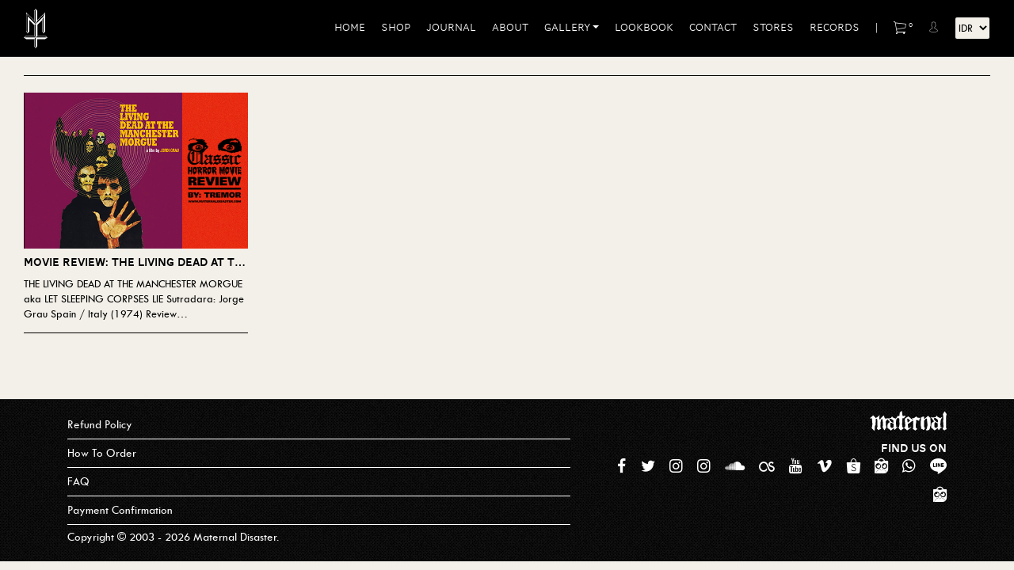

--- FILE ---
content_type: text/html; charset=UTF-8
request_url: https://www.maternaldisaster.com/tag/the-living-dead-at-the-manchester-morgue/
body_size: 16612
content:
<!DOCTYPE html>
<!-- html -->
<html lang="en-US" prefix="og: http://ogp.me/ns# fb: http://ogp.me/ns/fb# website: http://ogp.me/ns/website#">
	<!-- head -->
	<head>
		<!-- Page title -->
		<title>THE LIVING DEAD AT THE MANCHESTER MORGUE  |  Maternal Disaster</title>
	
		<!-- Required meta tags -->
		<meta charset="utf-8">
		<meta name="viewport" content="width=device-width, initial-scale=1">
		
		<!-- Shortcut icon -->
		<link rel="shortcut icon" href="https://www.maternaldisaster.com/wp-content/uploads/2018/06/ico.png" type="image/x-icon" />
		
		<meta name="description" content="Expanding the Dream-Quest of Demon force. Mixture between surreal esoteric, lowbrow, myth, and heavy atmospheric cover a broad spectrum of issues, usually somewhat metaphysical, existentialist or macroscopic, as opposed to deeply personal or directly allegorical. Themes often include political dissatisfaction, or criticism of herd mentality. Our focus is usually not on paganism, Satanism or anti-Christian blasphemy but rather on astral projection, darkness, despair, hate, death and postmodernism."/>
		<link rel="canonical" href="https://www.maternaldisaster.com" />

		<!-- wp_head -->
<meta name='robots' content='max-image-preview:large' />
<link rel="alternate" type="application/rss+xml" title="Maternal Disaster &raquo; Feed" href="https://www.maternaldisaster.com/feed/" />
<link rel="alternate" type="application/rss+xml" title="Maternal Disaster &raquo; Comments Feed" href="https://www.maternaldisaster.com/comments/feed/" />
<link rel="alternate" type="application/rss+xml" title="Maternal Disaster &raquo; THE LIVING DEAD AT THE MANCHESTER MORGUE Tag Feed" href="https://www.maternaldisaster.com/tag/the-living-dead-at-the-manchester-morgue/feed/" />
		<!-- This site uses the Google Analytics by ExactMetrics plugin v8.9.0 - Using Analytics tracking - https://www.exactmetrics.com/ -->
							<script src="//www.googletagmanager.com/gtag/js?id=G-YFGG2YX3Q0"  data-cfasync="false" data-wpfc-render="false" type="text/javascript" async></script>
			<script data-cfasync="false" data-wpfc-render="false" type="text/javascript">
				var em_version = '8.9.0';
				var em_track_user = true;
				var em_no_track_reason = '';
								var ExactMetricsDefaultLocations = {"page_location":"https:\/\/www.maternaldisaster.com\/tag\/the-living-dead-at-the-manchester-morgue\/"};
								if ( typeof ExactMetricsPrivacyGuardFilter === 'function' ) {
					var ExactMetricsLocations = (typeof ExactMetricsExcludeQuery === 'object') ? ExactMetricsPrivacyGuardFilter( ExactMetricsExcludeQuery ) : ExactMetricsPrivacyGuardFilter( ExactMetricsDefaultLocations );
				} else {
					var ExactMetricsLocations = (typeof ExactMetricsExcludeQuery === 'object') ? ExactMetricsExcludeQuery : ExactMetricsDefaultLocations;
				}

								var disableStrs = [
										'ga-disable-G-YFGG2YX3Q0',
									];

				/* Function to detect opted out users */
				function __gtagTrackerIsOptedOut() {
					for (var index = 0; index < disableStrs.length; index++) {
						if (document.cookie.indexOf(disableStrs[index] + '=true') > -1) {
							return true;
						}
					}

					return false;
				}

				/* Disable tracking if the opt-out cookie exists. */
				if (__gtagTrackerIsOptedOut()) {
					for (var index = 0; index < disableStrs.length; index++) {
						window[disableStrs[index]] = true;
					}
				}

				/* Opt-out function */
				function __gtagTrackerOptout() {
					for (var index = 0; index < disableStrs.length; index++) {
						document.cookie = disableStrs[index] + '=true; expires=Thu, 31 Dec 2099 23:59:59 UTC; path=/';
						window[disableStrs[index]] = true;
					}
				}

				if ('undefined' === typeof gaOptout) {
					function gaOptout() {
						__gtagTrackerOptout();
					}
				}
								window.dataLayer = window.dataLayer || [];

				window.ExactMetricsDualTracker = {
					helpers: {},
					trackers: {},
				};
				if (em_track_user) {
					function __gtagDataLayer() {
						dataLayer.push(arguments);
					}

					function __gtagTracker(type, name, parameters) {
						if (!parameters) {
							parameters = {};
						}

						if (parameters.send_to) {
							__gtagDataLayer.apply(null, arguments);
							return;
						}

						if (type === 'event') {
														parameters.send_to = exactmetrics_frontend.v4_id;
							var hookName = name;
							if (typeof parameters['event_category'] !== 'undefined') {
								hookName = parameters['event_category'] + ':' + name;
							}

							if (typeof ExactMetricsDualTracker.trackers[hookName] !== 'undefined') {
								ExactMetricsDualTracker.trackers[hookName](parameters);
							} else {
								__gtagDataLayer('event', name, parameters);
							}
							
						} else {
							__gtagDataLayer.apply(null, arguments);
						}
					}

					__gtagTracker('js', new Date());
					__gtagTracker('set', {
						'developer_id.dNDMyYj': true,
											});
					if ( ExactMetricsLocations.page_location ) {
						__gtagTracker('set', ExactMetricsLocations);
					}
										__gtagTracker('config', 'G-YFGG2YX3Q0', {"forceSSL":"true"} );
										window.gtag = __gtagTracker;										(function () {
						/* https://developers.google.com/analytics/devguides/collection/analyticsjs/ */
						/* ga and __gaTracker compatibility shim. */
						var noopfn = function () {
							return null;
						};
						var newtracker = function () {
							return new Tracker();
						};
						var Tracker = function () {
							return null;
						};
						var p = Tracker.prototype;
						p.get = noopfn;
						p.set = noopfn;
						p.send = function () {
							var args = Array.prototype.slice.call(arguments);
							args.unshift('send');
							__gaTracker.apply(null, args);
						};
						var __gaTracker = function () {
							var len = arguments.length;
							if (len === 0) {
								return;
							}
							var f = arguments[len - 1];
							if (typeof f !== 'object' || f === null || typeof f.hitCallback !== 'function') {
								if ('send' === arguments[0]) {
									var hitConverted, hitObject = false, action;
									if ('event' === arguments[1]) {
										if ('undefined' !== typeof arguments[3]) {
											hitObject = {
												'eventAction': arguments[3],
												'eventCategory': arguments[2],
												'eventLabel': arguments[4],
												'value': arguments[5] ? arguments[5] : 1,
											}
										}
									}
									if ('pageview' === arguments[1]) {
										if ('undefined' !== typeof arguments[2]) {
											hitObject = {
												'eventAction': 'page_view',
												'page_path': arguments[2],
											}
										}
									}
									if (typeof arguments[2] === 'object') {
										hitObject = arguments[2];
									}
									if (typeof arguments[5] === 'object') {
										Object.assign(hitObject, arguments[5]);
									}
									if ('undefined' !== typeof arguments[1].hitType) {
										hitObject = arguments[1];
										if ('pageview' === hitObject.hitType) {
											hitObject.eventAction = 'page_view';
										}
									}
									if (hitObject) {
										action = 'timing' === arguments[1].hitType ? 'timing_complete' : hitObject.eventAction;
										hitConverted = mapArgs(hitObject);
										__gtagTracker('event', action, hitConverted);
									}
								}
								return;
							}

							function mapArgs(args) {
								var arg, hit = {};
								var gaMap = {
									'eventCategory': 'event_category',
									'eventAction': 'event_action',
									'eventLabel': 'event_label',
									'eventValue': 'event_value',
									'nonInteraction': 'non_interaction',
									'timingCategory': 'event_category',
									'timingVar': 'name',
									'timingValue': 'value',
									'timingLabel': 'event_label',
									'page': 'page_path',
									'location': 'page_location',
									'title': 'page_title',
									'referrer' : 'page_referrer',
								};
								for (arg in args) {
																		if (!(!args.hasOwnProperty(arg) || !gaMap.hasOwnProperty(arg))) {
										hit[gaMap[arg]] = args[arg];
									} else {
										hit[arg] = args[arg];
									}
								}
								return hit;
							}

							try {
								f.hitCallback();
							} catch (ex) {
							}
						};
						__gaTracker.create = newtracker;
						__gaTracker.getByName = newtracker;
						__gaTracker.getAll = function () {
							return [];
						};
						__gaTracker.remove = noopfn;
						__gaTracker.loaded = true;
						window['__gaTracker'] = __gaTracker;
					})();
									} else {
										console.log("");
					(function () {
						function __gtagTracker() {
							return null;
						}

						window['__gtagTracker'] = __gtagTracker;
						window['gtag'] = __gtagTracker;
					})();
									}
			</script>
			
							<!-- / Google Analytics by ExactMetrics -->
		<style id='wp-img-auto-sizes-contain-inline-css' type='text/css'>
img:is([sizes=auto i],[sizes^="auto," i]){contain-intrinsic-size:3000px 1500px}
/*# sourceURL=wp-img-auto-sizes-contain-inline-css */
</style>
<link rel='stylesheet' id='wdp_cart-summary-css' href='https://www.maternaldisaster.com/wp-content/plugins/advanced-dynamic-pricing-for-woocommerce/BaseVersion/assets/css/cart-summary.css?ver=4.10.3' type='text/css' media='all' />
<link rel='stylesheet' id='woo-cart-weight-blocks-integration-frontend-css' href='https://www.maternaldisaster.com/wp-content/plugins/woo-cart-weight/build/style-index.css?ver=1762146457' type='text/css' media='all' />
<link rel='stylesheet' id='woo-cart-weight-blocks-integration-editor-css' href='https://www.maternaldisaster.com/wp-content/plugins/woo-cart-weight/build/style-index.css?ver=1762146457' type='text/css' media='all' />
<link rel='stylesheet' id='sbi_styles-css' href='https://www.maternaldisaster.com/wp-content/plugins/instagram-feed/css/sbi-styles.min.css?ver=50f0629431db63c856c6670b8be6b42a' type='text/css' media='all' />
<style id='wp-emoji-styles-inline-css' type='text/css'>

	img.wp-smiley, img.emoji {
		display: inline !important;
		border: none !important;
		box-shadow: none !important;
		height: 1em !important;
		width: 1em !important;
		margin: 0 0.07em !important;
		vertical-align: -0.1em !important;
		background: none !important;
		padding: 0 !important;
	}
/*# sourceURL=wp-emoji-styles-inline-css */
</style>
<style id='wp-block-library-inline-css' type='text/css'>
:root{--wp-block-synced-color:#7a00df;--wp-block-synced-color--rgb:122,0,223;--wp-bound-block-color:var(--wp-block-synced-color);--wp-editor-canvas-background:#ddd;--wp-admin-theme-color:#007cba;--wp-admin-theme-color--rgb:0,124,186;--wp-admin-theme-color-darker-10:#006ba1;--wp-admin-theme-color-darker-10--rgb:0,107,160.5;--wp-admin-theme-color-darker-20:#005a87;--wp-admin-theme-color-darker-20--rgb:0,90,135;--wp-admin-border-width-focus:2px}@media (min-resolution:192dpi){:root{--wp-admin-border-width-focus:1.5px}}.wp-element-button{cursor:pointer}:root .has-very-light-gray-background-color{background-color:#eee}:root .has-very-dark-gray-background-color{background-color:#313131}:root .has-very-light-gray-color{color:#eee}:root .has-very-dark-gray-color{color:#313131}:root .has-vivid-green-cyan-to-vivid-cyan-blue-gradient-background{background:linear-gradient(135deg,#00d084,#0693e3)}:root .has-purple-crush-gradient-background{background:linear-gradient(135deg,#34e2e4,#4721fb 50%,#ab1dfe)}:root .has-hazy-dawn-gradient-background{background:linear-gradient(135deg,#faaca8,#dad0ec)}:root .has-subdued-olive-gradient-background{background:linear-gradient(135deg,#fafae1,#67a671)}:root .has-atomic-cream-gradient-background{background:linear-gradient(135deg,#fdd79a,#004a59)}:root .has-nightshade-gradient-background{background:linear-gradient(135deg,#330968,#31cdcf)}:root .has-midnight-gradient-background{background:linear-gradient(135deg,#020381,#2874fc)}:root{--wp--preset--font-size--normal:16px;--wp--preset--font-size--huge:42px}.has-regular-font-size{font-size:1em}.has-larger-font-size{font-size:2.625em}.has-normal-font-size{font-size:var(--wp--preset--font-size--normal)}.has-huge-font-size{font-size:var(--wp--preset--font-size--huge)}.has-text-align-center{text-align:center}.has-text-align-left{text-align:left}.has-text-align-right{text-align:right}.has-fit-text{white-space:nowrap!important}#end-resizable-editor-section{display:none}.aligncenter{clear:both}.items-justified-left{justify-content:flex-start}.items-justified-center{justify-content:center}.items-justified-right{justify-content:flex-end}.items-justified-space-between{justify-content:space-between}.screen-reader-text{border:0;clip-path:inset(50%);height:1px;margin:-1px;overflow:hidden;padding:0;position:absolute;width:1px;word-wrap:normal!important}.screen-reader-text:focus{background-color:#ddd;clip-path:none;color:#444;display:block;font-size:1em;height:auto;left:5px;line-height:normal;padding:15px 23px 14px;text-decoration:none;top:5px;width:auto;z-index:100000}html :where(.has-border-color){border-style:solid}html :where([style*=border-top-color]){border-top-style:solid}html :where([style*=border-right-color]){border-right-style:solid}html :where([style*=border-bottom-color]){border-bottom-style:solid}html :where([style*=border-left-color]){border-left-style:solid}html :where([style*=border-width]){border-style:solid}html :where([style*=border-top-width]){border-top-style:solid}html :where([style*=border-right-width]){border-right-style:solid}html :where([style*=border-bottom-width]){border-bottom-style:solid}html :where([style*=border-left-width]){border-left-style:solid}html :where(img[class*=wp-image-]){height:auto;max-width:100%}:where(figure){margin:0 0 1em}html :where(.is-position-sticky){--wp-admin--admin-bar--position-offset:var(--wp-admin--admin-bar--height,0px)}@media screen and (max-width:600px){html :where(.is-position-sticky){--wp-admin--admin-bar--position-offset:0px}}

/*# sourceURL=wp-block-library-inline-css */
</style><style id='global-styles-inline-css' type='text/css'>
:root{--wp--preset--aspect-ratio--square: 1;--wp--preset--aspect-ratio--4-3: 4/3;--wp--preset--aspect-ratio--3-4: 3/4;--wp--preset--aspect-ratio--3-2: 3/2;--wp--preset--aspect-ratio--2-3: 2/3;--wp--preset--aspect-ratio--16-9: 16/9;--wp--preset--aspect-ratio--9-16: 9/16;--wp--preset--color--black: #000000;--wp--preset--color--cyan-bluish-gray: #abb8c3;--wp--preset--color--white: #ffffff;--wp--preset--color--pale-pink: #f78da7;--wp--preset--color--vivid-red: #cf2e2e;--wp--preset--color--luminous-vivid-orange: #ff6900;--wp--preset--color--luminous-vivid-amber: #fcb900;--wp--preset--color--light-green-cyan: #7bdcb5;--wp--preset--color--vivid-green-cyan: #00d084;--wp--preset--color--pale-cyan-blue: #8ed1fc;--wp--preset--color--vivid-cyan-blue: #0693e3;--wp--preset--color--vivid-purple: #9b51e0;--wp--preset--gradient--vivid-cyan-blue-to-vivid-purple: linear-gradient(135deg,rgb(6,147,227) 0%,rgb(155,81,224) 100%);--wp--preset--gradient--light-green-cyan-to-vivid-green-cyan: linear-gradient(135deg,rgb(122,220,180) 0%,rgb(0,208,130) 100%);--wp--preset--gradient--luminous-vivid-amber-to-luminous-vivid-orange: linear-gradient(135deg,rgb(252,185,0) 0%,rgb(255,105,0) 100%);--wp--preset--gradient--luminous-vivid-orange-to-vivid-red: linear-gradient(135deg,rgb(255,105,0) 0%,rgb(207,46,46) 100%);--wp--preset--gradient--very-light-gray-to-cyan-bluish-gray: linear-gradient(135deg,rgb(238,238,238) 0%,rgb(169,184,195) 100%);--wp--preset--gradient--cool-to-warm-spectrum: linear-gradient(135deg,rgb(74,234,220) 0%,rgb(151,120,209) 20%,rgb(207,42,186) 40%,rgb(238,44,130) 60%,rgb(251,105,98) 80%,rgb(254,248,76) 100%);--wp--preset--gradient--blush-light-purple: linear-gradient(135deg,rgb(255,206,236) 0%,rgb(152,150,240) 100%);--wp--preset--gradient--blush-bordeaux: linear-gradient(135deg,rgb(254,205,165) 0%,rgb(254,45,45) 50%,rgb(107,0,62) 100%);--wp--preset--gradient--luminous-dusk: linear-gradient(135deg,rgb(255,203,112) 0%,rgb(199,81,192) 50%,rgb(65,88,208) 100%);--wp--preset--gradient--pale-ocean: linear-gradient(135deg,rgb(255,245,203) 0%,rgb(182,227,212) 50%,rgb(51,167,181) 100%);--wp--preset--gradient--electric-grass: linear-gradient(135deg,rgb(202,248,128) 0%,rgb(113,206,126) 100%);--wp--preset--gradient--midnight: linear-gradient(135deg,rgb(2,3,129) 0%,rgb(40,116,252) 100%);--wp--preset--font-size--small: 13px;--wp--preset--font-size--medium: 20px;--wp--preset--font-size--large: 36px;--wp--preset--font-size--x-large: 42px;--wp--preset--spacing--20: 0.44rem;--wp--preset--spacing--30: 0.67rem;--wp--preset--spacing--40: 1rem;--wp--preset--spacing--50: 1.5rem;--wp--preset--spacing--60: 2.25rem;--wp--preset--spacing--70: 3.38rem;--wp--preset--spacing--80: 5.06rem;--wp--preset--shadow--natural: 6px 6px 9px rgba(0, 0, 0, 0.2);--wp--preset--shadow--deep: 12px 12px 50px rgba(0, 0, 0, 0.4);--wp--preset--shadow--sharp: 6px 6px 0px rgba(0, 0, 0, 0.2);--wp--preset--shadow--outlined: 6px 6px 0px -3px rgb(255, 255, 255), 6px 6px rgb(0, 0, 0);--wp--preset--shadow--crisp: 6px 6px 0px rgb(0, 0, 0);}:where(.is-layout-flex){gap: 0.5em;}:where(.is-layout-grid){gap: 0.5em;}body .is-layout-flex{display: flex;}.is-layout-flex{flex-wrap: wrap;align-items: center;}.is-layout-flex > :is(*, div){margin: 0;}body .is-layout-grid{display: grid;}.is-layout-grid > :is(*, div){margin: 0;}:where(.wp-block-columns.is-layout-flex){gap: 2em;}:where(.wp-block-columns.is-layout-grid){gap: 2em;}:where(.wp-block-post-template.is-layout-flex){gap: 1.25em;}:where(.wp-block-post-template.is-layout-grid){gap: 1.25em;}.has-black-color{color: var(--wp--preset--color--black) !important;}.has-cyan-bluish-gray-color{color: var(--wp--preset--color--cyan-bluish-gray) !important;}.has-white-color{color: var(--wp--preset--color--white) !important;}.has-pale-pink-color{color: var(--wp--preset--color--pale-pink) !important;}.has-vivid-red-color{color: var(--wp--preset--color--vivid-red) !important;}.has-luminous-vivid-orange-color{color: var(--wp--preset--color--luminous-vivid-orange) !important;}.has-luminous-vivid-amber-color{color: var(--wp--preset--color--luminous-vivid-amber) !important;}.has-light-green-cyan-color{color: var(--wp--preset--color--light-green-cyan) !important;}.has-vivid-green-cyan-color{color: var(--wp--preset--color--vivid-green-cyan) !important;}.has-pale-cyan-blue-color{color: var(--wp--preset--color--pale-cyan-blue) !important;}.has-vivid-cyan-blue-color{color: var(--wp--preset--color--vivid-cyan-blue) !important;}.has-vivid-purple-color{color: var(--wp--preset--color--vivid-purple) !important;}.has-black-background-color{background-color: var(--wp--preset--color--black) !important;}.has-cyan-bluish-gray-background-color{background-color: var(--wp--preset--color--cyan-bluish-gray) !important;}.has-white-background-color{background-color: var(--wp--preset--color--white) !important;}.has-pale-pink-background-color{background-color: var(--wp--preset--color--pale-pink) !important;}.has-vivid-red-background-color{background-color: var(--wp--preset--color--vivid-red) !important;}.has-luminous-vivid-orange-background-color{background-color: var(--wp--preset--color--luminous-vivid-orange) !important;}.has-luminous-vivid-amber-background-color{background-color: var(--wp--preset--color--luminous-vivid-amber) !important;}.has-light-green-cyan-background-color{background-color: var(--wp--preset--color--light-green-cyan) !important;}.has-vivid-green-cyan-background-color{background-color: var(--wp--preset--color--vivid-green-cyan) !important;}.has-pale-cyan-blue-background-color{background-color: var(--wp--preset--color--pale-cyan-blue) !important;}.has-vivid-cyan-blue-background-color{background-color: var(--wp--preset--color--vivid-cyan-blue) !important;}.has-vivid-purple-background-color{background-color: var(--wp--preset--color--vivid-purple) !important;}.has-black-border-color{border-color: var(--wp--preset--color--black) !important;}.has-cyan-bluish-gray-border-color{border-color: var(--wp--preset--color--cyan-bluish-gray) !important;}.has-white-border-color{border-color: var(--wp--preset--color--white) !important;}.has-pale-pink-border-color{border-color: var(--wp--preset--color--pale-pink) !important;}.has-vivid-red-border-color{border-color: var(--wp--preset--color--vivid-red) !important;}.has-luminous-vivid-orange-border-color{border-color: var(--wp--preset--color--luminous-vivid-orange) !important;}.has-luminous-vivid-amber-border-color{border-color: var(--wp--preset--color--luminous-vivid-amber) !important;}.has-light-green-cyan-border-color{border-color: var(--wp--preset--color--light-green-cyan) !important;}.has-vivid-green-cyan-border-color{border-color: var(--wp--preset--color--vivid-green-cyan) !important;}.has-pale-cyan-blue-border-color{border-color: var(--wp--preset--color--pale-cyan-blue) !important;}.has-vivid-cyan-blue-border-color{border-color: var(--wp--preset--color--vivid-cyan-blue) !important;}.has-vivid-purple-border-color{border-color: var(--wp--preset--color--vivid-purple) !important;}.has-vivid-cyan-blue-to-vivid-purple-gradient-background{background: var(--wp--preset--gradient--vivid-cyan-blue-to-vivid-purple) !important;}.has-light-green-cyan-to-vivid-green-cyan-gradient-background{background: var(--wp--preset--gradient--light-green-cyan-to-vivid-green-cyan) !important;}.has-luminous-vivid-amber-to-luminous-vivid-orange-gradient-background{background: var(--wp--preset--gradient--luminous-vivid-amber-to-luminous-vivid-orange) !important;}.has-luminous-vivid-orange-to-vivid-red-gradient-background{background: var(--wp--preset--gradient--luminous-vivid-orange-to-vivid-red) !important;}.has-very-light-gray-to-cyan-bluish-gray-gradient-background{background: var(--wp--preset--gradient--very-light-gray-to-cyan-bluish-gray) !important;}.has-cool-to-warm-spectrum-gradient-background{background: var(--wp--preset--gradient--cool-to-warm-spectrum) !important;}.has-blush-light-purple-gradient-background{background: var(--wp--preset--gradient--blush-light-purple) !important;}.has-blush-bordeaux-gradient-background{background: var(--wp--preset--gradient--blush-bordeaux) !important;}.has-luminous-dusk-gradient-background{background: var(--wp--preset--gradient--luminous-dusk) !important;}.has-pale-ocean-gradient-background{background: var(--wp--preset--gradient--pale-ocean) !important;}.has-electric-grass-gradient-background{background: var(--wp--preset--gradient--electric-grass) !important;}.has-midnight-gradient-background{background: var(--wp--preset--gradient--midnight) !important;}.has-small-font-size{font-size: var(--wp--preset--font-size--small) !important;}.has-medium-font-size{font-size: var(--wp--preset--font-size--medium) !important;}.has-large-font-size{font-size: var(--wp--preset--font-size--large) !important;}.has-x-large-font-size{font-size: var(--wp--preset--font-size--x-large) !important;}
/*# sourceURL=global-styles-inline-css */
</style>

<style id='classic-theme-styles-inline-css' type='text/css'>
/*! This file is auto-generated */
.wp-block-button__link{color:#fff;background-color:#32373c;border-radius:9999px;box-shadow:none;text-decoration:none;padding:calc(.667em + 2px) calc(1.333em + 2px);font-size:1.125em}.wp-block-file__button{background:#32373c;color:#fff;text-decoration:none}
/*# sourceURL=/wp-includes/css/classic-themes.min.css */
</style>
<link rel='stylesheet' id='disable-payment-method-for-woocommerce-css' href='https://www.maternaldisaster.com/wp-content/plugins/disable-payment-method-for-woocommerce/public/css/style.css?ver=50f0629431db63c856c6670b8be6b42a' type='text/css' media='all' />
<link rel='stylesheet' id='epeken_plugin_styles-css' href='https://www.maternaldisaster.com/wp-content/plugins/epeken-all-kurir/class/assets/css/epeken-plugin-style.css?ver=1.1.8.6.14' type='text/css' media='all' />
<link rel='stylesheet' id='woocommerce-layout-css' href='https://www.maternaldisaster.com/wp-content/plugins/woocommerce/assets/css/woocommerce-layout.css?ver=10.3.7' type='text/css' media='all' />
<link rel='stylesheet' id='woocommerce-smallscreen-css' href='https://www.maternaldisaster.com/wp-content/plugins/woocommerce/assets/css/woocommerce-smallscreen.css?ver=10.3.7' type='text/css' media='only screen and (max-width: 768px)' />
<link rel='stylesheet' id='woocommerce-general-css' href='https://www.maternaldisaster.com/wp-content/plugins/woocommerce/assets/css/woocommerce.css?ver=10.3.7' type='text/css' media='all' />
<style id='woocommerce-inline-inline-css' type='text/css'>
.woocommerce form .form-row .required { visibility: visible; }
/*# sourceURL=woocommerce-inline-inline-css */
</style>
<link rel='stylesheet' id='moota-payment-gateway-css' href='https://www.maternaldisaster.com/wp-content/plugins/moota-wordpress-main/assets/style.css?ver=50f0629431db63c856c6670b8be6b42a' type='text/css' media='all' />
<link rel='stylesheet' id='moota-toastr-css' href='https://www.maternaldisaster.com/wp-content/plugins/moota-wordpress-main/assets/css/toastr.css?ver=50f0629431db63c856c6670b8be6b42a' type='text/css' media='all' />
<link rel='stylesheet' id='moota-tailwind-css' href='https://www.maternaldisaster.com/wp-content/plugins/moota-wordpress-main/assets/css/style.min.css?ver=50f0629431db63c856c6670b8be6b42a' type='text/css' media='all' />
<link rel='stylesheet' id='brands-styles-css' href='https://www.maternaldisaster.com/wp-content/plugins/woocommerce/assets/css/brands.css?ver=10.3.7' type='text/css' media='all' />
<link rel='stylesheet' id='dgwt-wcas-style-css' href='https://www.maternaldisaster.com/wp-content/plugins/ajax-search-for-woocommerce/assets/css/style.min.css?ver=1.31.0' type='text/css' media='all' />
<link rel='stylesheet' id='style-css' href='https://www.maternaldisaster.com/wp-content/themes/maternaldisaster/style.css?ver=4.5.3.2' type='text/css' media='all' />
<link rel='stylesheet' id='bootstrap-css' href='https://www.maternaldisaster.com/wp-content/themes/maternaldisaster/assets/libs/bootstrap/bootstrap.min.css?ver=4.3.1' type='text/css' media='all' />
<link rel='stylesheet' id='fontawesome-css' href='https://www.maternaldisaster.com/wp-content/themes/maternaldisaster/assets/fonts/font-awesome/font-awesome.min.css?ver=4.7.0' type='text/css' media='all' />
<link rel='stylesheet' id='ionicons-css' href='https://www.maternaldisaster.com/wp-content/themes/maternaldisaster/assets/fonts/ionicons/ionicons.min.css?ver=2.0.0' type='text/css' media='all' />
<link rel='stylesheet' id='flags-css' href='https://www.maternaldisaster.com/wp-content/themes/maternaldisaster/assets/fonts/flags/flag-icon.min.css?ver=1.0.0' type='text/css' media='all' />
<link rel='stylesheet' id='flaticon-css' href='https://www.maternaldisaster.com/wp-content/themes/maternaldisaster/assets/fonts/flaticon/flaticon.css?ver=1.0.0' type='text/css' media='all' />
<link rel='stylesheet' id='social-icon-css' href='https://www.maternaldisaster.com/wp-content/themes/maternaldisaster/assets/fonts/social-icon/social-icon.css?ver=1.0.0' type='text/css' media='all' />
<link rel='stylesheet' id='awconqueror-css' href='https://www.maternaldisaster.com/wp-content/themes/maternaldisaster/assets/fonts/awconqueror/awconqueror.css?ver=1.0.0' type='text/css' media='all' />
<link rel='stylesheet' id='twcenmt-css' href='https://www.maternaldisaster.com/wp-content/themes/maternaldisaster/assets/fonts/twcenmt/twcenmt.css?ver=1.0.0' type='text/css' media='all' />
<link rel='stylesheet' id='theme-css' href='https://www.maternaldisaster.com/wp-content/themes/maternaldisaster/assets/css/theme.css?ver=1.0.0' type='text/css' media='all' />
<link rel='stylesheet' id='wdp_pricing-table-css' href='https://www.maternaldisaster.com/wp-content/plugins/advanced-dynamic-pricing-for-woocommerce/BaseVersion/assets/css/pricing-table.css?ver=4.10.3' type='text/css' media='all' />
<link rel='stylesheet' id='wdp_deals-table-css' href='https://www.maternaldisaster.com/wp-content/plugins/advanced-dynamic-pricing-for-woocommerce/BaseVersion/assets/css/deals-table.css?ver=4.10.3' type='text/css' media='all' />
<script type="text/javascript" src="https://www.maternaldisaster.com/wp-content/plugins/google-analytics-dashboard-for-wp/assets/js/frontend-gtag.js?ver=8.9.0" id="exactmetrics-frontend-script-js" async="async" data-wp-strategy="async"></script>
<script data-cfasync="false" data-wpfc-render="false" type="text/javascript" id='exactmetrics-frontend-script-js-extra'>/* <![CDATA[ */
var exactmetrics_frontend = {"js_events_tracking":"true","download_extensions":"zip,mp3,mpeg,pdf,docx,pptx,xlsx,rar","inbound_paths":"[]","home_url":"https:\/\/www.maternaldisaster.com","hash_tracking":"false","v4_id":"G-YFGG2YX3Q0"};/* ]]> */
</script>
<script type="text/javascript" src="https://www.maternaldisaster.com/wp-includes/js/jquery/jquery.min.js?ver=3.7.1" id="jquery-core-js"></script>
<script type="text/javascript" src="https://www.maternaldisaster.com/wp-content/plugins/disable-payment-method-for-woocommerce/public/js/disable-payment-method.js?ver=1.1.9.30" id="disable-payment-method-for-woocommerce-js"></script>
<script type="text/javascript" src="https://www.maternaldisaster.com/wp-content/plugins/woocommerce/assets/js/jquery-blockui/jquery.blockUI.min.js?ver=2.7.0-wc.10.3.7" id="wc-jquery-blockui-js" defer="defer" data-wp-strategy="defer"></script>
<script type="text/javascript" id="wc-add-to-cart-js-extra">
/* <![CDATA[ */
var wc_add_to_cart_params = {"ajax_url":"/wp-admin/admin-ajax.php","wc_ajax_url":"/?wc-ajax=%%endpoint%%","i18n_view_cart":"View cart","cart_url":"https://www.maternaldisaster.com/cart/","is_cart":"","cart_redirect_after_add":"no"};
//# sourceURL=wc-add-to-cart-js-extra
/* ]]> */
</script>
<script type="text/javascript" src="https://www.maternaldisaster.com/wp-content/plugins/woocommerce/assets/js/frontend/add-to-cart.min.js?ver=10.3.7" id="wc-add-to-cart-js" defer="defer" data-wp-strategy="defer"></script>
<script type="text/javascript" src="https://www.maternaldisaster.com/wp-content/plugins/woocommerce/assets/js/js-cookie/js.cookie.min.js?ver=2.1.4-wc.10.3.7" id="wc-js-cookie-js" defer="defer" data-wp-strategy="defer"></script>
<script type="text/javascript" id="woocommerce-js-extra">
/* <![CDATA[ */
var woocommerce_params = {"ajax_url":"/wp-admin/admin-ajax.php","wc_ajax_url":"/?wc-ajax=%%endpoint%%","i18n_password_show":"Show password","i18n_password_hide":"Hide password"};
//# sourceURL=woocommerce-js-extra
/* ]]> */
</script>
<script type="text/javascript" src="https://www.maternaldisaster.com/wp-content/plugins/woocommerce/assets/js/frontend/woocommerce.min.js?ver=10.3.7" id="woocommerce-js" defer="defer" data-wp-strategy="defer"></script>
<script type="text/javascript" src="https://www.maternaldisaster.com/wp-content/plugins/moota-wordpress-main/assets/js/toastr.min.js?ver=50f0629431db63c856c6670b8be6b42a" id="moota-taostr-js"></script>
<script type="text/javascript" src="https://www.maternaldisaster.com/wp-includes/js/jquery/ui/core.min.js?ver=1.13.3" id="jquery-ui-core-js"></script>
<script type="text/javascript" src="https://www.maternaldisaster.com/wp-includes/js/jquery/ui/datepicker.min.js?ver=1.13.3" id="jquery-ui-datepicker-js"></script>
<script type="text/javascript" id="jquery-ui-datepicker-js-after">
/* <![CDATA[ */
jQuery(function(jQuery){jQuery.datepicker.setDefaults({"closeText":"Close","currentText":"Today","monthNames":["January","February","March","April","May","June","July","August","September","October","November","December"],"monthNamesShort":["Jan","Feb","Mar","Apr","May","Jun","Jul","Aug","Sep","Oct","Nov","Dec"],"nextText":"Next","prevText":"Previous","dayNames":["Sunday","Monday","Tuesday","Wednesday","Thursday","Friday","Saturday"],"dayNamesShort":["Sun","Mon","Tue","Wed","Thu","Fri","Sat"],"dayNamesMin":["S","M","T","W","T","F","S"],"dateFormat":"MM d, yy","firstDay":1,"isRTL":false});});
//# sourceURL=jquery-ui-datepicker-js-after
/* ]]> */
</script>
<script type="text/javascript" src="https://www.maternaldisaster.com/wp-content/plugins/wp-user-frontend-pro/assets/js/jquery-ui-timepicker-addon.js?ver=4.0.10" id="jquery-ui-timepicker-js"></script>
<link rel="https://api.w.org/" href="https://www.maternaldisaster.com/wp-json/" /><link rel="alternate" title="JSON" type="application/json" href="https://www.maternaldisaster.com/wp-json/wp/v2/tags/1183" /><link rel="EditURI" type="application/rsd+xml" title="RSD" href="https://www.maternaldisaster.com/xmlrpc.php?rsd" />


<!-- Open Graph data is managed by Alex MacArthur's Complete Open Graph plugin. (v3.4.5) -->
<!-- https://wordpress.org/plugins/complete-open-graph/ -->
<meta property='og:site_name' content='Maternal Disaster' />
<meta property='og:url' content='https://www.maternaldisaster.com' />
<meta property='og:locale' content='en_US' />
<meta property='og:title' content='Maternal Disaster' />
<meta property='og:type' content='website' />
<meta name='twitter:card' content='summary' />
<meta name='twitter:title' content='Maternal Disaster' />
<!-- End Complete Open Graph. | 0.0021381378173828s -->


        <style>
            ul.wpuf_packs li {
                background-color: #eeeeee !important;
            }

            ul.wpuf_packs .wpuf-sub-button a, ul.wpuf_packs .wpuf-sub-button a {
                background-color: #4fbbda !important;
                color: #eeeeee !important;
            }

            ul.wpuf_packs h3, ul.wpuf_packs h3 {
                background-color: #52B5D5 !important;
                border-bottom: 1px solid #52B5D5 !important;
                color: #eeeeee !important;
            }

            ul.wpuf_packs .wpuf-pricing-wrap .wpuf-sub-amount, ul.wpuf_packs .wpuf-pricing-wrap .wpuf-sub-amount {
                background-color: #4fbbda !important;
                border-bottom: 1px solid #4fbbda !important;
                color: #eeeeee !important;
            }

            ul.wpuf_packs .wpuf-sub-body {
                background-color: #eeeeee !important;
            }

            .wpuf-success {
                background-color:  !important;
                border: 1px solid  !important;
            }

            .wpuf-error {
                background-color:  !important;
                border: 1px solid  !important;
            }

            .wpuf-message {
                background:  !important;
                border: 1px solid  !important;
            }

            .wpuf-info {
                background-color:  !important;
                border: 1px solid  !important;
            }
        </style>

                <style>

        </style>
        		<style>
			.dgwt-wcas-ico-magnifier,.dgwt-wcas-ico-magnifier-handler{max-width:20px}.dgwt-wcas-search-wrapp{max-width:600px}		</style>
			<noscript><style>.woocommerce-product-gallery{ opacity: 1 !important; }</style></noscript>
	        <style type="text/css">
            .wdp_bulk_table_content .wdp_pricing_table_caption { color: #6d6d6d ! important} .wdp_bulk_table_content table thead td { color: #6d6d6d ! important} .wdp_bulk_table_content table thead td { background-color: #efefef ! important} .wdp_bulk_table_content table thead td { higlight_background_color-color: #efefef ! important} .wdp_bulk_table_content table thead td { higlight_text_color: #6d6d6d ! important} .wdp_bulk_table_content table tbody td { color: #6d6d6d ! important} .wdp_bulk_table_content table tbody td { background-color: #ffffff ! important} .wdp_bulk_table_content .wdp_pricing_table_footer { color: #6d6d6d ! important}        </style>
        <!-- Instagram Feed CSS -->
<style type="text/css">
#sbi_mod_link, #sbi_mod_error{ display: block !important; width: 100%; float: left; box-sizing: border-box; }
</style>
<link rel="icon" href="https://www.maternaldisaster.com/wp-content/uploads/2018/06/ico.png" sizes="32x32" />
<link rel="icon" href="https://www.maternaldisaster.com/wp-content/uploads/2018/06/ico.png" sizes="192x192" />
<link rel="apple-touch-icon" href="https://www.maternaldisaster.com/wp-content/uploads/2018/06/ico.png" />
<meta name="msapplication-TileImage" content="https://www.maternaldisaster.com/wp-content/uploads/2018/06/ico.png" />
		<style>
			/*.lazy { background-image: url('https://www.maternaldisaster.com/wp-content/uploads/2018/06/loader.svg'); }*/
			/*.swiper-lazy-preloader { background-image: url('https://www.maternaldisaster.com/wp-content/uploads/2018/06/loader.svg'); }*/
		</style>
<style>
	body,
	#home-products,
	input[type="text"], textarea, select,
	.select2-container--default .select2-dropdown {
		background-color:#f3f0e9 !important;
		color:#000000 !important;
	}
	.post-loop .post-content .post-title,
	#contact .contact-content .social-media li a,
	.tab-content a,
	.link-tree a,
	#shopping-cart .prod-list,
	#shopping-cart .prod-list a,
	#shopping-cart .cart-item h5.price,
	#shopping-cart .cart-item h3.price,
	div.woocommerce form .select2-container--default .select2-selection--single .select2-selection__rendered,
	.woocommerce-order-details a, .text-light, .form-check .form-check-label .form-check-sign::after {
		color:#000000 !important;
	}
	input[type="text"], textarea, select,
	#pagination .pagination .page-item .page-link,
	.tab-link a.active,
	.link-tree a,
	div.woocommerce form .select2-container--default .select2-selection--single,
	.form-check .form-check-label .form-check-sign:after, .form-check .form-check-label .form-check-sign:before,
	.bg-darklight {
		border:1px solid #000000 !important;
	}
	.bg-darklight {
		background-color:#f3f0e9 !important;;
	}
	.post-loop .post-content,
	#shopping-cart .cart-item {
		border-bottom:1px solid #000000 !important;
	}
	.btn-outline-light {
		color:#000000 !important;
		border-color:#000000 !important;
	}
	.product-description {
		padding-top:15px;
	}
	.dgwt-wcas-style-pirx .dgwt-wcas-sf-wrapp input[type=search].dgwt-wcas-search-input {
		background-color: transparent;
	}
	#pagination .pagination .page-item .page-link {
		border:1px solid #000000 !important;
		color:#000000 !important;
	}
	#pagination .pagination .page-item .page-link:hover, #pagination .pagination .page-item .page-link.current {
		background-color:#000000 !important;
		color: #f3f0e9 !important;
	}
	.tab-content {
		border-top:1px solid #000000 !important;
	}
	@media screen and (min-width: 768px) {
		#contact .contact-form-wrapper {
			border-right: 1px solid #000000 !important;
		}
	}
	@media screen and (max-width:550px) {
		body.home nav.navbar:not(.scroll) {
			background-color:#000000 !important;
		}
	}
</style>

	<link rel='stylesheet' id='wc-blocks-style-css' href='https://www.maternaldisaster.com/wp-content/plugins/woocommerce/assets/client/blocks/wc-blocks.css?ver=wc-10.3.7' type='text/css' media='all' />
</head>
	<!-- /head -->

	<!-- Google tag (gtag.js) -->
<script async src="https://www.googletagmanager.com/gtag/js?id=G-SD2T5J9S84"></script>
<script>
  window.dataLayer = window.dataLayer || [];
  function gtag(){dataLayer.push(arguments);}
  gtag('js', new Date());

  gtag('config', 'G-SD2T5J9S84');
</script>
	
	<!-- body -->
	 
	<body data-rsssl=1 class="archive tag tag-the-living-dead-at-the-manchester-morgue tag-1183 wp-theme-maternaldisaster theme-maternaldisaster woocommerce-no-js">
		<nav class="navbar navbar-expand-lg fixed-top top">
	<a href="#" title="Shopping Cart" id="cart-link-mobile" class="nav-link cart-toggler cart-toggler-mobile d-block d-md-none px-0"><span class="ion-ios-cart-outline icon"></span> <sup>0</sup></a>	<a class="navbar-brand" href="https://www.maternaldisaster.com">
		<img src="https://www.maternaldisaster.com/wp-content/uploads/2018/06/logo-gram.svg" alt="Maternal Disaster Logo" />
		<img class="logo-scroll" src="https://www.maternaldisaster.com/wp-content/uploads/2018/06/logo-type.svg" alt="Maternal Disaster Logo" />
	</a>
	<button class="navbar-toggler" type="button" data-toggle="collapse" data-target="#navigation" aria-controls="navigation" aria-expanded="false" aria-label="Toggle navigation"><span class="navbar-toggler-icon"></span></button>
	<div class="collapse navbar-collapse justify-content-end" id="navigation">
		<ul class="navbar-nav d-block d-md-none">
			<li class="nav-item mobile-logo">
				<img src="https://www.maternaldisaster.com/wp-content/uploads/2018/06/logo-type.svg" alt="Maternal Disaster Logo" />
			</li>
		</ul>
		<ul id="main-menu" class="navbar-nav"><li id="menu-item-88081" class="menu-item menu-item-type-custom menu-item-object-custom menu-item-home menu-item-88081 nav-item"><a title="Home" class="nav-link" href="https://www.maternaldisaster.com/">Home</a></li>
<li id="menu-item-159" class="menu-item menu-item-type-post_type menu-item-object-page menu-item-159 nav-item"><a title="Shop" class="nav-link" href="https://www.maternaldisaster.com/shop/">Shop</a></li>
<li id="menu-item-127" class="menu-item menu-item-type-post_type menu-item-object-page current_page_parent menu-item-127 nav-item"><a title="Journal" class="nav-link" href="https://www.maternaldisaster.com/journal/">Journal</a></li>
<li id="menu-item-158" class="menu-item menu-item-type-post_type menu-item-object-page menu-item-158 nav-item"><a title="About" class="nav-link" href="https://www.maternaldisaster.com/about-us/">About</a></li>
<li id="menu-item-8830" class="menu-item menu-item-type-custom menu-item-object-custom menu-item-has-children menu-item-8830 nav-item dropdown parent-menu"><a title="Gallery" class="dropdown-toggle" href="#" data-toggle="dropdown" aria-haspopup="true">Gallery</a>
<ul class="dropdown-menu dropdown-menu-right text-md-right m-0 border-0 rounded-0">
	<li id="menu-item-8832" class="menu-item menu-item-type-post_type_archive menu-item-object-issue menu-item-8832 nav-item child-menu"><a title="Issues" class="nav-link" href="https://www.maternaldisaster.com/issue/">Issues</a></li>
	<li id="menu-item-21980" class="menu-item menu-item-type-custom menu-item-object-custom menu-item-21980 nav-item child-menu"><a title="Videos" target="_blank" class="nav-link" href="https://www.youtube.com/user/MaternalDisaster">Videos</a></li>
	<li id="menu-item-8834" class="menu-item menu-item-type-post_type_archive menu-item-object-collaboration menu-item-8834 nav-item child-menu"><a title="Collaborations" class="nav-link" href="https://www.maternaldisaster.com/collaboration/">Collaborations</a></li>
	<li id="menu-item-23612" class="menu-item menu-item-type-custom menu-item-object-custom menu-item-23612 nav-item child-menu"><a title="MTRNL Merch" class="nav-link" href="https://www.maternaldisaster.com/mtrnlmerch">MTRNL Merch</a></li>
</ul>
</li>
<li id="menu-item-8831" class="menu-item menu-item-type-post_type_archive menu-item-object-lookbook menu-item-8831 nav-item"><a title="Lookbook" class="nav-link" href="https://www.maternaldisaster.com/lookbook/">Lookbook</a></li>
<li id="menu-item-157" class="menu-item menu-item-type-post_type menu-item-object-page menu-item-157 nav-item"><a title="Contact" class="nav-link" href="https://www.maternaldisaster.com/contact-us/">Contact</a></li>
<li id="menu-item-9826" class="menu-item menu-item-type-post_type_archive menu-item-object-store menu-item-9826 nav-item"><a title="Stores" class="nav-link" href="https://www.maternaldisaster.com/store/">Stores</a></li>
<li id="menu-item-18143" class="menu-item menu-item-type-custom menu-item-object-custom menu-item-18143 nav-item"><a title="Records" target="_blank" class="nav-link" href="http://disasterposse.com/">Records</a></li>
<li class="nav-item separator d-none d-md-inline-block"><a href="#" class="nav-link">|</a></li><li class="nav-item d-none d-md-block"><a href="#" title="Shopping Cart" id="cart-link" class="nav-link cart-toggler"><span class="ion-ios-cart-outline icon"></span> <sup>0</sup><span class="d-md-none ml-2">Cart</span></a></li><li class="nav-item"><a href="https://www.maternaldisaster.com/my-account/" class="nav-link"><span class="flaticon-user icon"></span><span class="d-md-none ml-2">Account</span></a></li></ul>		<div class="curswitch curswitchmob"><form action="" method="post" id="alg_currency_selector"><select name="alg_currency" id="alg_currency_select" class="alg_currency_select" onchange="this.form.submit()"><option id="alg_currency_IDR" value="IDR"  selected='selected'>IDR</option><option id="alg_currency_USD" value="USD" >USD</option></select><noscript><input type="submit" value="Refresh"></noscript></form></div>
	</div>
	<div class="curswitch"><form action="" method="post" id="alg_currency_selector"><select name="alg_currency" id="alg_currency_select" class="alg_currency_select" onchange="this.form.submit()"><option id="alg_currency_IDR" value="IDR"  selected='selected'>IDR</option><option id="alg_currency_USD" value="USD" >USD</option></select><noscript><input type="submit" value="Refresh"></noscript></form></div>
</nav>		
		<!-- #wrapper -->
		<div id="wrapper">
		<div id="posts" class="container-fluid py-3 py-md-4">
	<div class="row">
		<div class="col-12">
			<h2 class="title"></h2>
		</div>
<div class="col-6 col-md-3 post-loop d-flex flex-column">
	<a class="d-block post-image lazy bg-cover" href="https://www.maternaldisaster.com/movie-review-the-living-dead-at-the-manchester-morgue-aka-let-sleeping-corpses-lie-1974/" title="MOVIE REVIEW: THE LIVING DEAD AT THE MANCHESTER MORGUE aka LET SLEEPING CORPSES LIE (1974)" data-src="https://www.maternaldisaster.com/wp-content/uploads/2021/01/the-living-horror-classic-thumbnail.jpg">
		<img class="w-100" src="https://www.maternaldisaster.com/wp-content/themes/maternaldisaster/assets/img/frame-thumbs-blank.svg" alt="MOVIE REVIEW: THE LIVING DEAD AT THE MANCHESTER MORGUE aka LET SLEEPING CORPSES LIE (1974)" />
	</a>
	<div class="post-content pt-2 pb-md-3">
		<a class="d-block post-title text-uppercase mb-2" href="https://www.maternaldisaster.com/movie-review-the-living-dead-at-the-manchester-morgue-aka-let-sleeping-corpses-lie-1974/" title="MOVIE REVIEW: THE LIVING DEAD AT THE MANCHESTER MORGUE aka LET SLEEPING CORPSES LIE (1974)">MOVIE REVIEW: THE LIVING DEAD AT THE MANCHESTER MORGUE aka LET SLEEPING CORPSES LIE (1974)</a>
		<p class="post-excerpt m-0 d-none d-md-block">THE LIVING DEAD AT THE MANCHESTER MORGUE aka LET SLEEPING CORPSES LIE Sutradara: Jorge Grau Spain / Italy (1974) Review&hellip;</p>
	</div>
</div>	</div>
</div>
		</div>
		<!-- /#wrapper -->
		
		<!--/#footer -->
		<footer style="background-image: url('https://www.maternaldisaster.com/wp-content/uploads/2018/06/blackorchid.png');">
			<div class="container">
				<div class="row">
					<div class="col-12 col-sm-7">
						<ul id="footer-menu" class="footer-menu list-unstyled m-0 p-0"><li id="menu-item-155" class="menu-item menu-item-type-post_type menu-item-object-page menu-item-privacy-policy menu-item-155"><a rel="privacy-policy" href="https://www.maternaldisaster.com/refund-policy/">Refund Policy</a></li>
<li id="menu-item-156" class="menu-item menu-item-type-post_type menu-item-object-page menu-item-156"><a href="https://www.maternaldisaster.com/how-to-order/">How To Order</a></li>
<li id="menu-item-154" class="menu-item menu-item-type-post_type menu-item-object-page menu-item-154"><a href="https://www.maternaldisaster.com/faq/">FAQ</a></li>
<li id="menu-item-153" class="menu-item menu-item-type-post_type menu-item-object-page menu-item-153"><a href="https://www.maternaldisaster.com/payment-confirmation/">Payment Confirmation</a></li>
</ul>						<p class="copyright m-0 d-none d-md-block">Copyright &copy; 2003 - 2026 Maternal Disaster.</p>
					</div>
					<div class="col-12 col-sm-5 text-center text-md-right mt-4 mt-md-0">
						<img class="footer-logo d-inline-block" src="https://www.maternaldisaster.com/wp-content/uploads/2018/06/logo-type-white.svg" alt="Maternal Disaster Logo" />
						<h6 class="m-0 mb-1 text-uppercase">Find Us On</h6>
						<ul class="social-media d-block list-inline m-0">
							<li class="list-inline-item">
								<a href="http://www.facebook.com/maternaldisaster666" target="_blank">
									<i class="social-icon-facebook"></i>
								</a>
							</li>
							<li class="list-inline-item">
								<a href="https://twitter.com/maternaldsstr" target="_blank">
									<i class="social-icon-twitter"></i>
								</a>
							</li>
							<li class="list-inline-item">
								<a href="http://instagram.com/maternal_disaster" target="_blank">
									<i class="social-icon-instagram"></i>
								</a>
							</li>
							<li class="list-inline-item">
								<a href="https://www.instagram.com/maternaldisaster" target="_blank">
									<i class="social-icon-instagram"></i>
								</a>
							</li>
							<li class="list-inline-item">
								<a href="https://soundcloud.com/maternal-disaster" target="_blank">
									<i class="social-icon-soundcloud"></i>
								</a>
							</li>
							<li class="list-inline-item">
								<a href="http://www.last.fm/user/maternalDSSTR" target="_blank">
									<i class="social-icon-lastfm"></i>
								</a>
							</li>
							<li class="list-inline-item">
								<a href="http://www.youtube.com/user/MaternalDisaster" target="_blank">
									<i class="social-icon-youtube"></i>
								</a>
							</li>
							<li class="list-inline-item">
								<a href="https://vimeo.com/maternaldisaster" target="_blank">
									<i class="social-icon-vimeo"></i>
								</a>
							</li>
							<li class="list-inline-item">
								<a href="https://shopee.co.id/maternaldisasterofficial" target="_blank">
									<i class="social-icon-shopee"></i>
								</a>
							</li>
							<li class="list-inline-item">
								<a href="https://www.tokopedia.com/maternaldisasterofficial" target="_blank">
									<i class="social-icon-tokopedia"></i>
								</a>
							</li>
							<li class="list-inline-item">
								<a href="https://api.whatsapp.com/send?phone=6287824157666&text=Halo%20Admin%20Saya%20Mau%20Order" target="_blank">
									<i class="social-icon-whatsapp"></i>
								</a>
							</li>
							<li class="list-inline-item">
								<a href="http://line.me/ti/p/~maternaldisaster" target="_blank">
									<i class="social-icon-line"></i>
								</a>
							</li>
							<li class="list-inline-item">
								<a href="https://www.tokopedia.com/maternalstore" target="_blank">
									<i class="social-icon-tokopedia"></i>
								</a>
							</li>
						</ul>
						<p class="copyright m-0 p-0 pt-2 d-block d-md-none">Copyright &copy; 2003 - 2026 Maternal Disaster.</p>
					</div>
				</div>
			</div>
		</footer>
		<!-- /#footer -->
		
		<!-- Cart Sidebar -->
		<div id="sidebar-cart" data-show="false">
			<div class="sidebar-wrapper d-flex flex-column">
				<div class="sidebar-header">
					<h3 class="title text-light text-uppercase m-0 border-0">Shopping Cart</h3>
					<button class="cart-toggler"><i class="flaticon-times"></i></button>
				</div>
				<div class="widget_shopping_cart_content">
					
	<div class="sidebar-content">
		<p class="woocommerce-mini-cart__empty-message text-center m-0">No products in the cart.</p>
	</div>
	<div class="sidebar-footer">
		<a href="https://www.maternaldisaster.com/shop/" class="btn btn-block btn-outline-light rounded-0 px-4 py-2 text-uppercase" >Start Shopping</a>
	</div>
				</div>
			</div>
		</div>
		
		
		<!-- wp_footer -->
		<script type="speculationrules">
{"prefetch":[{"source":"document","where":{"and":[{"href_matches":"/*"},{"not":{"href_matches":["/wp-*.php","/wp-admin/*","/wp-content/uploads/*","/wp-content/*","/wp-content/plugins/*","/wp-content/themes/maternaldisaster/*","/*\\?(.+)"]}},{"not":{"selector_matches":"a[rel~=\"nofollow\"]"}},{"not":{"selector_matches":".no-prefetch, .no-prefetch a"}}]},"eagerness":"conservative"}]}
</script>
<!-- Instagram Feed JS -->
<script type="text/javascript">
var sbiajaxurl = "https://www.maternaldisaster.com/wp-admin/admin-ajax.php";
</script>
	<script type='text/javascript'>
		(function () {
			var c = document.body.className;
			c = c.replace(/woocommerce-no-js/, 'woocommerce-js');
			document.body.className = c;
		})();
	</script>
	<script type="text/javascript" src="https://www.maternaldisaster.com/wp-includes/js/jquery/jquery-migrate.min.js?ver=3.4.1" id="jquery-migrate-js"></script>
<script type="text/javascript" src="https://www.maternaldisaster.com/wp-content/plugins/epeken-all-kurir/assets/jquery.cookie.js?ver=50f0629431db63c856c6670b8be6b42a" id="jquery-cookie-js"></script>
<script type="text/javascript" src="https://www.maternaldisaster.com/wp-content/themes/maternaldisaster/assets/libs/bootstrap/popper.min.js?ver=1.14.7" id="popper-js"></script>
<script type="text/javascript" src="https://www.maternaldisaster.com/wp-content/themes/maternaldisaster/assets/libs/bootstrap/bootstrap.min.js?ver=4.3.1" id="bootstrap-js"></script>
<script type="text/javascript" src="https://www.maternaldisaster.com/wp-content/themes/maternaldisaster/assets/libs/pace/pace.min.js?ver=1.0" id="pace-js"></script>
<script type="text/javascript" src="https://www.maternaldisaster.com/wp-content/themes/maternaldisaster/assets/libs/lazy/jquery.lazy.min.js?ver=1.7.9" id="lazy-js"></script>
<script type="text/javascript" src="https://www.maternaldisaster.com/wp-content/themes/maternaldisaster/assets/libs/validate/jquery.validate.min.js?ver=1.16.0" id="validate-js"></script>
<script type="text/javascript" id="main-js-extra">
/* <![CDATA[ */
var md_ajax = {"ajax_url":"https://www.maternaldisaster.com/wp-admin/admin-ajax.php"};
//# sourceURL=main-js-extra
/* ]]> */
</script>
<script type="text/javascript" src="https://www.maternaldisaster.com/wp-content/themes/maternaldisaster/assets/js/main.js?ver=1.3.2" id="main-js"></script>
<script type="text/javascript" src="https://www.maternaldisaster.com/wp-content/plugins/woocommerce/assets/js/sourcebuster/sourcebuster.min.js?ver=10.3.7" id="sourcebuster-js-js"></script>
<script type="text/javascript" id="wc-order-attribution-js-extra">
/* <![CDATA[ */
var wc_order_attribution = {"params":{"lifetime":1.0e-5,"session":30,"base64":false,"ajaxurl":"https://www.maternaldisaster.com/wp-admin/admin-ajax.php","prefix":"wc_order_attribution_","allowTracking":true},"fields":{"source_type":"current.typ","referrer":"current_add.rf","utm_campaign":"current.cmp","utm_source":"current.src","utm_medium":"current.mdm","utm_content":"current.cnt","utm_id":"current.id","utm_term":"current.trm","utm_source_platform":"current.plt","utm_creative_format":"current.fmt","utm_marketing_tactic":"current.tct","session_entry":"current_add.ep","session_start_time":"current_add.fd","session_pages":"session.pgs","session_count":"udata.vst","user_agent":"udata.uag"}};
//# sourceURL=wc-order-attribution-js-extra
/* ]]> */
</script>
<script type="text/javascript" src="https://www.maternaldisaster.com/wp-content/plugins/woocommerce/assets/js/frontend/order-attribution.min.js?ver=10.3.7" id="wc-order-attribution-js"></script>
<script type="text/javascript" id="wdp_deals-js-extra">
/* <![CDATA[ */
var script_data = {"ajaxurl":"https://www.maternaldisaster.com/wp-admin/admin-ajax.php","js_init_trigger":""};
//# sourceURL=wdp_deals-js-extra
/* ]]> */
</script>
<script type="text/javascript" src="https://www.maternaldisaster.com/wp-content/plugins/advanced-dynamic-pricing-for-woocommerce/BaseVersion/assets/js/frontend.js?ver=4.10.3" id="wdp_deals-js"></script>
<script id="wp-emoji-settings" type="application/json">
{"baseUrl":"https://s.w.org/images/core/emoji/17.0.2/72x72/","ext":".png","svgUrl":"https://s.w.org/images/core/emoji/17.0.2/svg/","svgExt":".svg","source":{"concatemoji":"https://www.maternaldisaster.com/wp-includes/js/wp-emoji-release.min.js?ver=50f0629431db63c856c6670b8be6b42a"}}
</script>
<script type="module">
/* <![CDATA[ */
/*! This file is auto-generated */
const a=JSON.parse(document.getElementById("wp-emoji-settings").textContent),o=(window._wpemojiSettings=a,"wpEmojiSettingsSupports"),s=["flag","emoji"];function i(e){try{var t={supportTests:e,timestamp:(new Date).valueOf()};sessionStorage.setItem(o,JSON.stringify(t))}catch(e){}}function c(e,t,n){e.clearRect(0,0,e.canvas.width,e.canvas.height),e.fillText(t,0,0);t=new Uint32Array(e.getImageData(0,0,e.canvas.width,e.canvas.height).data);e.clearRect(0,0,e.canvas.width,e.canvas.height),e.fillText(n,0,0);const a=new Uint32Array(e.getImageData(0,0,e.canvas.width,e.canvas.height).data);return t.every((e,t)=>e===a[t])}function p(e,t){e.clearRect(0,0,e.canvas.width,e.canvas.height),e.fillText(t,0,0);var n=e.getImageData(16,16,1,1);for(let e=0;e<n.data.length;e++)if(0!==n.data[e])return!1;return!0}function u(e,t,n,a){switch(t){case"flag":return n(e,"\ud83c\udff3\ufe0f\u200d\u26a7\ufe0f","\ud83c\udff3\ufe0f\u200b\u26a7\ufe0f")?!1:!n(e,"\ud83c\udde8\ud83c\uddf6","\ud83c\udde8\u200b\ud83c\uddf6")&&!n(e,"\ud83c\udff4\udb40\udc67\udb40\udc62\udb40\udc65\udb40\udc6e\udb40\udc67\udb40\udc7f","\ud83c\udff4\u200b\udb40\udc67\u200b\udb40\udc62\u200b\udb40\udc65\u200b\udb40\udc6e\u200b\udb40\udc67\u200b\udb40\udc7f");case"emoji":return!a(e,"\ud83e\u1fac8")}return!1}function f(e,t,n,a){let r;const o=(r="undefined"!=typeof WorkerGlobalScope&&self instanceof WorkerGlobalScope?new OffscreenCanvas(300,150):document.createElement("canvas")).getContext("2d",{willReadFrequently:!0}),s=(o.textBaseline="top",o.font="600 32px Arial",{});return e.forEach(e=>{s[e]=t(o,e,n,a)}),s}function r(e){var t=document.createElement("script");t.src=e,t.defer=!0,document.head.appendChild(t)}a.supports={everything:!0,everythingExceptFlag:!0},new Promise(t=>{let n=function(){try{var e=JSON.parse(sessionStorage.getItem(o));if("object"==typeof e&&"number"==typeof e.timestamp&&(new Date).valueOf()<e.timestamp+604800&&"object"==typeof e.supportTests)return e.supportTests}catch(e){}return null}();if(!n){if("undefined"!=typeof Worker&&"undefined"!=typeof OffscreenCanvas&&"undefined"!=typeof URL&&URL.createObjectURL&&"undefined"!=typeof Blob)try{var e="postMessage("+f.toString()+"("+[JSON.stringify(s),u.toString(),c.toString(),p.toString()].join(",")+"));",a=new Blob([e],{type:"text/javascript"});const r=new Worker(URL.createObjectURL(a),{name:"wpTestEmojiSupports"});return void(r.onmessage=e=>{i(n=e.data),r.terminate(),t(n)})}catch(e){}i(n=f(s,u,c,p))}t(n)}).then(e=>{for(const n in e)a.supports[n]=e[n],a.supports.everything=a.supports.everything&&a.supports[n],"flag"!==n&&(a.supports.everythingExceptFlag=a.supports.everythingExceptFlag&&a.supports[n]);var t;a.supports.everythingExceptFlag=a.supports.everythingExceptFlag&&!a.supports.flag,a.supports.everything||((t=a.source||{}).concatemoji?r(t.concatemoji):t.wpemoji&&t.twemoji&&(r(t.twemoji),r(t.wpemoji)))});
//# sourceURL=https://www.maternaldisaster.com/wp-includes/js/wp-emoji-loader.min.js
/* ]]> */
</script>
		
	</body><!-- /body -->
</html><!-- /html -->

--- FILE ---
content_type: text/css
request_url: https://www.maternaldisaster.com/wp-content/plugins/moota-wordpress-main/assets/style.css?ver=50f0629431db63c856c6670b8be6b42a
body_size: -177
content:
.payment_box.payment_method_moota-bank-transfer {
    padding-left: 2rem !important;
}

.moota-bank-account {
    font-size: 14px;
    display: block;
}
.payment_box.payment_method_moota-bank-transfer,
.payment_box.payment_method_moota-virtual-account {}

.payment_box.payment_method_moota-bank-transfer li,
.payment_box.payment_method_moota-virtual-account li {
    list-style:
            none;
    margin-bottom: 10px !important;
}

.payment_box.payment_method_moota-bank-transfer li label,
.payment_box.payment_method_moota-virtual-account li label {
    display:flex;
    align-items: center;
    flex-wrap: wrap;
}

.payment_box.payment_method_moota-bank-transfer li label > span,
.payment_box.payment_method_moota-virtual-account li label > span {
    width:100px;
}

.payment_box.payment_method_moota-bank-transfer li label > span.moota-bank-account,
.payment_box.payment_method_moota-virtual-account li label > span.moota-bank-account {
    width:300px;
    padding-left: 40px;
    line-height: 1.2;
}

.payment_box.payment_method_moota-bank-transfer span img,
.payment_box.payment_method_moota-virtual-account span img {
    width: 72px;
    height: 48px;
    object-fit:contain;
}


--- FILE ---
content_type: text/css
request_url: https://www.maternaldisaster.com/wp-content/themes/maternaldisaster/assets/fonts/flags/flag-icon.min.css?ver=1.0.0
body_size: 1117
content:
.flag-icon,.flag-icon-background{background-size:contain;background-position:50%;background-repeat:no-repeat}.flag-icon{position:relative;display:inline-block;width:1.33333333em;line-height:1em}.flag-icon:before{content:"\00a0"}.flag-icon.flag-icon-squared{width:1em}.flag-icon-ad{background-image:url(4x3/ad.svg)}.flag-icon-ad.flag-icon-squared{background-image:url(1x1/ad.svg)}.flag-icon-ae{background-image:url(4x3/ae.svg)}.flag-icon-ae.flag-icon-squared{background-image:url(1x1/ae.svg)}.flag-icon-af{background-image:url(4x3/af.svg)}.flag-icon-af.flag-icon-squared{background-image:url(1x1/af.svg)}.flag-icon-ag{background-image:url(4x3/ag.svg)}.flag-icon-ag.flag-icon-squared{background-image:url(1x1/ag.svg)}.flag-icon-ai{background-image:url(4x3/ai.svg)}.flag-icon-ai.flag-icon-squared{background-image:url(1x1/ai.svg)}.flag-icon-al{background-image:url(4x3/al.svg)}.flag-icon-al.flag-icon-squared{background-image:url(1x1/al.svg)}.flag-icon-am{background-image:url(4x3/am.svg)}.flag-icon-am.flag-icon-squared{background-image:url(1x1/am.svg)}.flag-icon-ao{background-image:url(4x3/ao.svg)}.flag-icon-ao.flag-icon-squared{background-image:url(1x1/ao.svg)}.flag-icon-aq{background-image:url(4x3/aq.svg)}.flag-icon-aq.flag-icon-squared{background-image:url(1x1/aq.svg)}.flag-icon-ar{background-image:url(4x3/ar.svg)}.flag-icon-ar.flag-icon-squared{background-image:url(1x1/ar.svg)}.flag-icon-as{background-image:url(4x3/as.svg)}.flag-icon-as.flag-icon-squared{background-image:url(1x1/as.svg)}.flag-icon-at{background-image:url(4x3/at.svg)}.flag-icon-at.flag-icon-squared{background-image:url(1x1/at.svg)}.flag-icon-au{background-image:url(4x3/au.svg)}.flag-icon-au.flag-icon-squared{background-image:url(1x1/au.svg)}.flag-icon-aw{background-image:url(4x3/aw.svg)}.flag-icon-aw.flag-icon-squared{background-image:url(1x1/aw.svg)}.flag-icon-ax{background-image:url(4x3/ax.svg)}.flag-icon-ax.flag-icon-squared{background-image:url(1x1/ax.svg)}.flag-icon-az{background-image:url(4x3/az.svg)}.flag-icon-az.flag-icon-squared{background-image:url(1x1/az.svg)}.flag-icon-ba{background-image:url(4x3/ba.svg)}.flag-icon-ba.flag-icon-squared{background-image:url(1x1/ba.svg)}.flag-icon-bb{background-image:url(4x3/bb.svg)}.flag-icon-bb.flag-icon-squared{background-image:url(1x1/bb.svg)}.flag-icon-bd{background-image:url(4x3/bd.svg)}.flag-icon-bd.flag-icon-squared{background-image:url(1x1/bd.svg)}.flag-icon-be{background-image:url(4x3/be.svg)}.flag-icon-be.flag-icon-squared{background-image:url(1x1/be.svg)}.flag-icon-bf{background-image:url(4x3/bf.svg)}.flag-icon-bf.flag-icon-squared{background-image:url(1x1/bf.svg)}.flag-icon-bg{background-image:url(4x3/bg.svg)}.flag-icon-bg.flag-icon-squared{background-image:url(1x1/bg.svg)}.flag-icon-bh{background-image:url(4x3/bh.svg)}.flag-icon-bh.flag-icon-squared{background-image:url(1x1/bh.svg)}.flag-icon-bi{background-image:url(4x3/bi.svg)}.flag-icon-bi.flag-icon-squared{background-image:url(1x1/bi.svg)}.flag-icon-bj{background-image:url(4x3/bj.svg)}.flag-icon-bj.flag-icon-squared{background-image:url(1x1/bj.svg)}.flag-icon-bl{background-image:url(4x3/bl.svg)}.flag-icon-bl.flag-icon-squared{background-image:url(1x1/bl.svg)}.flag-icon-bm{background-image:url(4x3/bm.svg)}.flag-icon-bm.flag-icon-squared{background-image:url(1x1/bm.svg)}.flag-icon-bn{background-image:url(4x3/bn.svg)}.flag-icon-bn.flag-icon-squared{background-image:url(1x1/bn.svg)}.flag-icon-bo{background-image:url(4x3/bo.svg)}.flag-icon-bo.flag-icon-squared{background-image:url(1x1/bo.svg)}.flag-icon-bq{background-image:url(4x3/bq.svg)}.flag-icon-bq.flag-icon-squared{background-image:url(1x1/bq.svg)}.flag-icon-br{background-image:url(4x3/br.svg)}.flag-icon-br.flag-icon-squared{background-image:url(1x1/br.svg)}.flag-icon-bs{background-image:url(4x3/bs.svg)}.flag-icon-bs.flag-icon-squared{background-image:url(1x1/bs.svg)}.flag-icon-bt{background-image:url(4x3/bt.svg)}.flag-icon-bt.flag-icon-squared{background-image:url(1x1/bt.svg)}.flag-icon-bv{background-image:url(4x3/bv.svg)}.flag-icon-bv.flag-icon-squared{background-image:url(1x1/bv.svg)}.flag-icon-bw{background-image:url(4x3/bw.svg)}.flag-icon-bw.flag-icon-squared{background-image:url(1x1/bw.svg)}.flag-icon-by{background-image:url(4x3/by.svg)}.flag-icon-by.flag-icon-squared{background-image:url(1x1/by.svg)}.flag-icon-bz{background-image:url(4x3/bz.svg)}.flag-icon-bz.flag-icon-squared{background-image:url(1x1/bz.svg)}.flag-icon-ca{background-image:url(4x3/ca.svg)}.flag-icon-ca.flag-icon-squared{background-image:url(1x1/ca.svg)}.flag-icon-cc{background-image:url(4x3/cc.svg)}.flag-icon-cc.flag-icon-squared{background-image:url(1x1/cc.svg)}.flag-icon-cd{background-image:url(4x3/cd.svg)}.flag-icon-cd.flag-icon-squared{background-image:url(1x1/cd.svg)}.flag-icon-cf{background-image:url(4x3/cf.svg)}.flag-icon-cf.flag-icon-squared{background-image:url(1x1/cf.svg)}.flag-icon-cg{background-image:url(4x3/cg.svg)}.flag-icon-cg.flag-icon-squared{background-image:url(1x1/cg.svg)}.flag-icon-ch{background-image:url(4x3/ch.svg)}.flag-icon-ch.flag-icon-squared{background-image:url(1x1/ch.svg)}.flag-icon-ci{background-image:url(4x3/ci.svg)}.flag-icon-ci.flag-icon-squared{background-image:url(1x1/ci.svg)}.flag-icon-ck{background-image:url(4x3/ck.svg)}.flag-icon-ck.flag-icon-squared{background-image:url(1x1/ck.svg)}.flag-icon-cl{background-image:url(4x3/cl.svg)}.flag-icon-cl.flag-icon-squared{background-image:url(1x1/cl.svg)}.flag-icon-cm{background-image:url(4x3/cm.svg)}.flag-icon-cm.flag-icon-squared{background-image:url(1x1/cm.svg)}.flag-icon-cn{background-image:url(4x3/cn.svg)}.flag-icon-cn.flag-icon-squared{background-image:url(1x1/cn.svg)}.flag-icon-co{background-image:url(4x3/co.svg)}.flag-icon-co.flag-icon-squared{background-image:url(1x1/co.svg)}.flag-icon-cr{background-image:url(4x3/cr.svg)}.flag-icon-cr.flag-icon-squared{background-image:url(1x1/cr.svg)}.flag-icon-cu{background-image:url(4x3/cu.svg)}.flag-icon-cu.flag-icon-squared{background-image:url(1x1/cu.svg)}.flag-icon-cv{background-image:url(4x3/cv.svg)}.flag-icon-cv.flag-icon-squared{background-image:url(1x1/cv.svg)}.flag-icon-cw{background-image:url(4x3/cw.svg)}.flag-icon-cw.flag-icon-squared{background-image:url(1x1/cw.svg)}.flag-icon-cx{background-image:url(4x3/cx.svg)}.flag-icon-cx.flag-icon-squared{background-image:url(1x1/cx.svg)}.flag-icon-cy{background-image:url(4x3/cy.svg)}.flag-icon-cy.flag-icon-squared{background-image:url(1x1/cy.svg)}.flag-icon-cz{background-image:url(4x3/cz.svg)}.flag-icon-cz.flag-icon-squared{background-image:url(1x1/cz.svg)}.flag-icon-de{background-image:url(4x3/de.svg)}.flag-icon-de.flag-icon-squared{background-image:url(1x1/de.svg)}.flag-icon-dj{background-image:url(4x3/dj.svg)}.flag-icon-dj.flag-icon-squared{background-image:url(1x1/dj.svg)}.flag-icon-dk{background-image:url(4x3/dk.svg)}.flag-icon-dk.flag-icon-squared{background-image:url(1x1/dk.svg)}.flag-icon-dm{background-image:url(4x3/dm.svg)}.flag-icon-dm.flag-icon-squared{background-image:url(1x1/dm.svg)}.flag-icon-do{background-image:url(4x3/do.svg)}.flag-icon-do.flag-icon-squared{background-image:url(1x1/do.svg)}.flag-icon-dz{background-image:url(4x3/dz.svg)}.flag-icon-dz.flag-icon-squared{background-image:url(1x1/dz.svg)}.flag-icon-ec{background-image:url(4x3/ec.svg)}.flag-icon-ec.flag-icon-squared{background-image:url(1x1/ec.svg)}.flag-icon-ee{background-image:url(4x3/ee.svg)}.flag-icon-ee.flag-icon-squared{background-image:url(1x1/ee.svg)}.flag-icon-eg{background-image:url(4x3/eg.svg)}.flag-icon-eg.flag-icon-squared{background-image:url(1x1/eg.svg)}.flag-icon-eh{background-image:url(4x3/eh.svg)}.flag-icon-eh.flag-icon-squared{background-image:url(1x1/eh.svg)}.flag-icon-er{background-image:url(4x3/er.svg)}.flag-icon-er.flag-icon-squared{background-image:url(1x1/er.svg)}.flag-icon-es{background-image:url(4x3/es.svg)}.flag-icon-es.flag-icon-squared{background-image:url(1x1/es.svg)}.flag-icon-et{background-image:url(4x3/et.svg)}.flag-icon-et.flag-icon-squared{background-image:url(1x1/et.svg)}.flag-icon-fi{background-image:url(4x3/fi.svg)}.flag-icon-fi.flag-icon-squared{background-image:url(1x1/fi.svg)}.flag-icon-fj{background-image:url(4x3/fj.svg)}.flag-icon-fj.flag-icon-squared{background-image:url(1x1/fj.svg)}.flag-icon-fk{background-image:url(4x3/fk.svg)}.flag-icon-fk.flag-icon-squared{background-image:url(1x1/fk.svg)}.flag-icon-fm{background-image:url(4x3/fm.svg)}.flag-icon-fm.flag-icon-squared{background-image:url(1x1/fm.svg)}.flag-icon-fo{background-image:url(4x3/fo.svg)}.flag-icon-fo.flag-icon-squared{background-image:url(1x1/fo.svg)}.flag-icon-fr{background-image:url(4x3/fr.svg)}.flag-icon-fr.flag-icon-squared{background-image:url(1x1/fr.svg)}.flag-icon-ga{background-image:url(4x3/ga.svg)}.flag-icon-ga.flag-icon-squared{background-image:url(1x1/ga.svg)}.flag-icon-gb{background-image:url(4x3/gb.svg)}.flag-icon-gb.flag-icon-squared{background-image:url(1x1/gb.svg)}.flag-icon-gd{background-image:url(4x3/gd.svg)}.flag-icon-gd.flag-icon-squared{background-image:url(1x1/gd.svg)}.flag-icon-ge{background-image:url(4x3/ge.svg)}.flag-icon-ge.flag-icon-squared{background-image:url(1x1/ge.svg)}.flag-icon-gf{background-image:url(4x3/gf.svg)}.flag-icon-gf.flag-icon-squared{background-image:url(1x1/gf.svg)}.flag-icon-gg{background-image:url(4x3/gg.svg)}.flag-icon-gg.flag-icon-squared{background-image:url(1x1/gg.svg)}.flag-icon-gh{background-image:url(4x3/gh.svg)}.flag-icon-gh.flag-icon-squared{background-image:url(1x1/gh.svg)}.flag-icon-gi{background-image:url(4x3/gi.svg)}.flag-icon-gi.flag-icon-squared{background-image:url(1x1/gi.svg)}.flag-icon-gl{background-image:url(4x3/gl.svg)}.flag-icon-gl.flag-icon-squared{background-image:url(1x1/gl.svg)}.flag-icon-gm{background-image:url(4x3/gm.svg)}.flag-icon-gm.flag-icon-squared{background-image:url(1x1/gm.svg)}.flag-icon-gn{background-image:url(4x3/gn.svg)}.flag-icon-gn.flag-icon-squared{background-image:url(1x1/gn.svg)}.flag-icon-gp{background-image:url(4x3/gp.svg)}.flag-icon-gp.flag-icon-squared{background-image:url(1x1/gp.svg)}.flag-icon-gq{background-image:url(4x3/gq.svg)}.flag-icon-gq.flag-icon-squared{background-image:url(1x1/gq.svg)}.flag-icon-gr{background-image:url(4x3/gr.svg)}.flag-icon-gr.flag-icon-squared{background-image:url(1x1/gr.svg)}.flag-icon-gs{background-image:url(4x3/gs.svg)}.flag-icon-gs.flag-icon-squared{background-image:url(1x1/gs.svg)}.flag-icon-gt{background-image:url(4x3/gt.svg)}.flag-icon-gt.flag-icon-squared{background-image:url(1x1/gt.svg)}.flag-icon-gu{background-image:url(4x3/gu.svg)}.flag-icon-gu.flag-icon-squared{background-image:url(1x1/gu.svg)}.flag-icon-gw{background-image:url(4x3/gw.svg)}.flag-icon-gw.flag-icon-squared{background-image:url(1x1/gw.svg)}.flag-icon-gy{background-image:url(4x3/gy.svg)}.flag-icon-gy.flag-icon-squared{background-image:url(1x1/gy.svg)}.flag-icon-hk{background-image:url(4x3/hk.svg)}.flag-icon-hk.flag-icon-squared{background-image:url(1x1/hk.svg)}.flag-icon-hm{background-image:url(4x3/hm.svg)}.flag-icon-hm.flag-icon-squared{background-image:url(1x1/hm.svg)}.flag-icon-hn{background-image:url(4x3/hn.svg)}.flag-icon-hn.flag-icon-squared{background-image:url(1x1/hn.svg)}.flag-icon-hr{background-image:url(4x3/hr.svg)}.flag-icon-hr.flag-icon-squared{background-image:url(1x1/hr.svg)}.flag-icon-ht{background-image:url(4x3/ht.svg)}.flag-icon-ht.flag-icon-squared{background-image:url(1x1/ht.svg)}.flag-icon-hu{background-image:url(4x3/hu.svg)}.flag-icon-hu.flag-icon-squared{background-image:url(1x1/hu.svg)}.flag-icon-id{background-image:url(4x3/id.svg)}.flag-icon-id.flag-icon-squared{background-image:url(1x1/id.svg)}.flag-icon-ie{background-image:url(4x3/ie.svg)}.flag-icon-ie.flag-icon-squared{background-image:url(1x1/ie.svg)}.flag-icon-il{background-image:url(4x3/il.svg)}.flag-icon-il.flag-icon-squared{background-image:url(1x1/il.svg)}.flag-icon-im{background-image:url(4x3/im.svg)}.flag-icon-im.flag-icon-squared{background-image:url(1x1/im.svg)}.flag-icon-in{background-image:url(4x3/in.svg)}.flag-icon-in.flag-icon-squared{background-image:url(1x1/in.svg)}.flag-icon-io{background-image:url(4x3/io.svg)}.flag-icon-io.flag-icon-squared{background-image:url(1x1/io.svg)}.flag-icon-iq{background-image:url(4x3/iq.svg)}.flag-icon-iq.flag-icon-squared{background-image:url(1x1/iq.svg)}.flag-icon-ir{background-image:url(4x3/ir.svg)}.flag-icon-ir.flag-icon-squared{background-image:url(1x1/ir.svg)}.flag-icon-is{background-image:url(4x3/is.svg)}.flag-icon-is.flag-icon-squared{background-image:url(1x1/is.svg)}.flag-icon-it{background-image:url(4x3/it.svg)}.flag-icon-it.flag-icon-squared{background-image:url(1x1/it.svg)}.flag-icon-je{background-image:url(4x3/je.svg)}.flag-icon-je.flag-icon-squared{background-image:url(1x1/je.svg)}.flag-icon-jm{background-image:url(4x3/jm.svg)}.flag-icon-jm.flag-icon-squared{background-image:url(1x1/jm.svg)}.flag-icon-jo{background-image:url(4x3/jo.svg)}.flag-icon-jo.flag-icon-squared{background-image:url(1x1/jo.svg)}.flag-icon-jp{background-image:url(4x3/jp.svg)}.flag-icon-jp.flag-icon-squared{background-image:url(1x1/jp.svg)}.flag-icon-ke{background-image:url(4x3/ke.svg)}.flag-icon-ke.flag-icon-squared{background-image:url(1x1/ke.svg)}.flag-icon-kg{background-image:url(4x3/kg.svg)}.flag-icon-kg.flag-icon-squared{background-image:url(1x1/kg.svg)}.flag-icon-kh{background-image:url(4x3/kh.svg)}.flag-icon-kh.flag-icon-squared{background-image:url(1x1/kh.svg)}.flag-icon-ki{background-image:url(4x3/ki.svg)}.flag-icon-ki.flag-icon-squared{background-image:url(1x1/ki.svg)}.flag-icon-km{background-image:url(4x3/km.svg)}.flag-icon-km.flag-icon-squared{background-image:url(1x1/km.svg)}.flag-icon-kn{background-image:url(4x3/kn.svg)}.flag-icon-kn.flag-icon-squared{background-image:url(1x1/kn.svg)}.flag-icon-kp{background-image:url(4x3/kp.svg)}.flag-icon-kp.flag-icon-squared{background-image:url(1x1/kp.svg)}.flag-icon-kr{background-image:url(4x3/kr.svg)}.flag-icon-kr.flag-icon-squared{background-image:url(1x1/kr.svg)}.flag-icon-kw{background-image:url(4x3/kw.svg)}.flag-icon-kw.flag-icon-squared{background-image:url(1x1/kw.svg)}.flag-icon-ky{background-image:url(4x3/ky.svg)}.flag-icon-ky.flag-icon-squared{background-image:url(1x1/ky.svg)}.flag-icon-kz{background-image:url(4x3/kz.svg)}.flag-icon-kz.flag-icon-squared{background-image:url(1x1/kz.svg)}.flag-icon-la{background-image:url(4x3/la.svg)}.flag-icon-la.flag-icon-squared{background-image:url(1x1/la.svg)}.flag-icon-lb{background-image:url(4x3/lb.svg)}.flag-icon-lb.flag-icon-squared{background-image:url(1x1/lb.svg)}.flag-icon-lc{background-image:url(4x3/lc.svg)}.flag-icon-lc.flag-icon-squared{background-image:url(1x1/lc.svg)}.flag-icon-li{background-image:url(4x3/li.svg)}.flag-icon-li.flag-icon-squared{background-image:url(1x1/li.svg)}.flag-icon-lk{background-image:url(4x3/lk.svg)}.flag-icon-lk.flag-icon-squared{background-image:url(1x1/lk.svg)}.flag-icon-lr{background-image:url(4x3/lr.svg)}.flag-icon-lr.flag-icon-squared{background-image:url(1x1/lr.svg)}.flag-icon-ls{background-image:url(4x3/ls.svg)}.flag-icon-ls.flag-icon-squared{background-image:url(1x1/ls.svg)}.flag-icon-lt{background-image:url(4x3/lt.svg)}.flag-icon-lt.flag-icon-squared{background-image:url(1x1/lt.svg)}.flag-icon-lu{background-image:url(4x3/lu.svg)}.flag-icon-lu.flag-icon-squared{background-image:url(1x1/lu.svg)}.flag-icon-lv{background-image:url(4x3/lv.svg)}.flag-icon-lv.flag-icon-squared{background-image:url(1x1/lv.svg)}.flag-icon-ly{background-image:url(4x3/ly.svg)}.flag-icon-ly.flag-icon-squared{background-image:url(1x1/ly.svg)}.flag-icon-ma{background-image:url(4x3/ma.svg)}.flag-icon-ma.flag-icon-squared{background-image:url(1x1/ma.svg)}.flag-icon-mc{background-image:url(4x3/mc.svg)}.flag-icon-mc.flag-icon-squared{background-image:url(1x1/mc.svg)}.flag-icon-md{background-image:url(4x3/md.svg)}.flag-icon-md.flag-icon-squared{background-image:url(1x1/md.svg)}.flag-icon-me{background-image:url(4x3/me.svg)}.flag-icon-me.flag-icon-squared{background-image:url(1x1/me.svg)}.flag-icon-mf{background-image:url(4x3/mf.svg)}.flag-icon-mf.flag-icon-squared{background-image:url(1x1/mf.svg)}.flag-icon-mg{background-image:url(4x3/mg.svg)}.flag-icon-mg.flag-icon-squared{background-image:url(1x1/mg.svg)}.flag-icon-mh{background-image:url(4x3/mh.svg)}.flag-icon-mh.flag-icon-squared{background-image:url(1x1/mh.svg)}.flag-icon-mk{background-image:url(4x3/mk.svg)}.flag-icon-mk.flag-icon-squared{background-image:url(1x1/mk.svg)}.flag-icon-ml{background-image:url(4x3/ml.svg)}.flag-icon-ml.flag-icon-squared{background-image:url(1x1/ml.svg)}.flag-icon-mm{background-image:url(4x3/mm.svg)}.flag-icon-mm.flag-icon-squared{background-image:url(1x1/mm.svg)}.flag-icon-mn{background-image:url(4x3/mn.svg)}.flag-icon-mn.flag-icon-squared{background-image:url(1x1/mn.svg)}.flag-icon-mo{background-image:url(4x3/mo.svg)}.flag-icon-mo.flag-icon-squared{background-image:url(1x1/mo.svg)}.flag-icon-mp{background-image:url(4x3/mp.svg)}.flag-icon-mp.flag-icon-squared{background-image:url(1x1/mp.svg)}.flag-icon-mq{background-image:url(4x3/mq.svg)}.flag-icon-mq.flag-icon-squared{background-image:url(1x1/mq.svg)}.flag-icon-mr{background-image:url(4x3/mr.svg)}.flag-icon-mr.flag-icon-squared{background-image:url(1x1/mr.svg)}.flag-icon-ms{background-image:url(4x3/ms.svg)}.flag-icon-ms.flag-icon-squared{background-image:url(1x1/ms.svg)}.flag-icon-mt{background-image:url(4x3/mt.svg)}.flag-icon-mt.flag-icon-squared{background-image:url(1x1/mt.svg)}.flag-icon-mu{background-image:url(4x3/mu.svg)}.flag-icon-mu.flag-icon-squared{background-image:url(1x1/mu.svg)}.flag-icon-mv{background-image:url(4x3/mv.svg)}.flag-icon-mv.flag-icon-squared{background-image:url(1x1/mv.svg)}.flag-icon-mw{background-image:url(4x3/mw.svg)}.flag-icon-mw.flag-icon-squared{background-image:url(1x1/mw.svg)}.flag-icon-mx{background-image:url(4x3/mx.svg)}.flag-icon-mx.flag-icon-squared{background-image:url(1x1/mx.svg)}.flag-icon-my{background-image:url(4x3/my.svg)}.flag-icon-my.flag-icon-squared{background-image:url(1x1/my.svg)}.flag-icon-mz{background-image:url(4x3/mz.svg)}.flag-icon-mz.flag-icon-squared{background-image:url(1x1/mz.svg)}.flag-icon-na{background-image:url(4x3/na.svg)}.flag-icon-na.flag-icon-squared{background-image:url(1x1/na.svg)}.flag-icon-nc{background-image:url(4x3/nc.svg)}.flag-icon-nc.flag-icon-squared{background-image:url(1x1/nc.svg)}.flag-icon-ne{background-image:url(4x3/ne.svg)}.flag-icon-ne.flag-icon-squared{background-image:url(1x1/ne.svg)}.flag-icon-nf{background-image:url(4x3/nf.svg)}.flag-icon-nf.flag-icon-squared{background-image:url(1x1/nf.svg)}.flag-icon-ng{background-image:url(4x3/ng.svg)}.flag-icon-ng.flag-icon-squared{background-image:url(1x1/ng.svg)}.flag-icon-ni{background-image:url(4x3/ni.svg)}.flag-icon-ni.flag-icon-squared{background-image:url(1x1/ni.svg)}.flag-icon-nl{background-image:url(4x3/nl.svg)}.flag-icon-nl.flag-icon-squared{background-image:url(1x1/nl.svg)}.flag-icon-no{background-image:url(4x3/no.svg)}.flag-icon-no.flag-icon-squared{background-image:url(1x1/no.svg)}.flag-icon-np{background-image:url(4x3/np.svg)}.flag-icon-np.flag-icon-squared{background-image:url(1x1/np.svg)}.flag-icon-nr{background-image:url(4x3/nr.svg)}.flag-icon-nr.flag-icon-squared{background-image:url(1x1/nr.svg)}.flag-icon-nu{background-image:url(4x3/nu.svg)}.flag-icon-nu.flag-icon-squared{background-image:url(1x1/nu.svg)}.flag-icon-nz{background-image:url(4x3/nz.svg)}.flag-icon-nz.flag-icon-squared{background-image:url(1x1/nz.svg)}.flag-icon-om{background-image:url(4x3/om.svg)}.flag-icon-om.flag-icon-squared{background-image:url(1x1/om.svg)}.flag-icon-pa{background-image:url(4x3/pa.svg)}.flag-icon-pa.flag-icon-squared{background-image:url(1x1/pa.svg)}.flag-icon-pe{background-image:url(4x3/pe.svg)}.flag-icon-pe.flag-icon-squared{background-image:url(1x1/pe.svg)}.flag-icon-pf{background-image:url(4x3/pf.svg)}.flag-icon-pf.flag-icon-squared{background-image:url(1x1/pf.svg)}.flag-icon-pg{background-image:url(4x3/pg.svg)}.flag-icon-pg.flag-icon-squared{background-image:url(1x1/pg.svg)}.flag-icon-ph{background-image:url(4x3/ph.svg)}.flag-icon-ph.flag-icon-squared{background-image:url(1x1/ph.svg)}.flag-icon-pk{background-image:url(4x3/pk.svg)}.flag-icon-pk.flag-icon-squared{background-image:url(1x1/pk.svg)}.flag-icon-pl{background-image:url(4x3/pl.svg)}.flag-icon-pl.flag-icon-squared{background-image:url(1x1/pl.svg)}.flag-icon-pm{background-image:url(4x3/pm.svg)}.flag-icon-pm.flag-icon-squared{background-image:url(1x1/pm.svg)}.flag-icon-pn{background-image:url(4x3/pn.svg)}.flag-icon-pn.flag-icon-squared{background-image:url(1x1/pn.svg)}.flag-icon-pr{background-image:url(4x3/pr.svg)}.flag-icon-pr.flag-icon-squared{background-image:url(1x1/pr.svg)}.flag-icon-ps{background-image:url(4x3/ps.svg)}.flag-icon-ps.flag-icon-squared{background-image:url(1x1/ps.svg)}.flag-icon-pt{background-image:url(4x3/pt.svg)}.flag-icon-pt.flag-icon-squared{background-image:url(1x1/pt.svg)}.flag-icon-pw{background-image:url(4x3/pw.svg)}.flag-icon-pw.flag-icon-squared{background-image:url(1x1/pw.svg)}.flag-icon-py{background-image:url(4x3/py.svg)}.flag-icon-py.flag-icon-squared{background-image:url(1x1/py.svg)}.flag-icon-qa{background-image:url(4x3/qa.svg)}.flag-icon-qa.flag-icon-squared{background-image:url(1x1/qa.svg)}.flag-icon-re{background-image:url(4x3/re.svg)}.flag-icon-re.flag-icon-squared{background-image:url(1x1/re.svg)}.flag-icon-ro{background-image:url(4x3/ro.svg)}.flag-icon-ro.flag-icon-squared{background-image:url(1x1/ro.svg)}.flag-icon-rs{background-image:url(4x3/rs.svg)}.flag-icon-rs.flag-icon-squared{background-image:url(1x1/rs.svg)}.flag-icon-ru{background-image:url(4x3/ru.svg)}.flag-icon-ru.flag-icon-squared{background-image:url(1x1/ru.svg)}.flag-icon-rw{background-image:url(4x3/rw.svg)}.flag-icon-rw.flag-icon-squared{background-image:url(1x1/rw.svg)}.flag-icon-sa{background-image:url(4x3/sa.svg)}.flag-icon-sa.flag-icon-squared{background-image:url(1x1/sa.svg)}.flag-icon-sb{background-image:url(4x3/sb.svg)}.flag-icon-sb.flag-icon-squared{background-image:url(1x1/sb.svg)}.flag-icon-sc{background-image:url(4x3/sc.svg)}.flag-icon-sc.flag-icon-squared{background-image:url(1x1/sc.svg)}.flag-icon-sd{background-image:url(4x3/sd.svg)}.flag-icon-sd.flag-icon-squared{background-image:url(1x1/sd.svg)}.flag-icon-se{background-image:url(4x3/se.svg)}.flag-icon-se.flag-icon-squared{background-image:url(1x1/se.svg)}.flag-icon-sg{background-image:url(4x3/sg.svg)}.flag-icon-sg.flag-icon-squared{background-image:url(1x1/sg.svg)}.flag-icon-sh{background-image:url(4x3/sh.svg)}.flag-icon-sh.flag-icon-squared{background-image:url(1x1/sh.svg)}.flag-icon-si{background-image:url(4x3/si.svg)}.flag-icon-si.flag-icon-squared{background-image:url(1x1/si.svg)}.flag-icon-sj{background-image:url(4x3/sj.svg)}.flag-icon-sj.flag-icon-squared{background-image:url(1x1/sj.svg)}.flag-icon-sk{background-image:url(4x3/sk.svg)}.flag-icon-sk.flag-icon-squared{background-image:url(1x1/sk.svg)}.flag-icon-sl{background-image:url(4x3/sl.svg)}.flag-icon-sl.flag-icon-squared{background-image:url(1x1/sl.svg)}.flag-icon-sm{background-image:url(4x3/sm.svg)}.flag-icon-sm.flag-icon-squared{background-image:url(1x1/sm.svg)}.flag-icon-sn{background-image:url(4x3/sn.svg)}.flag-icon-sn.flag-icon-squared{background-image:url(1x1/sn.svg)}.flag-icon-so{background-image:url(4x3/so.svg)}.flag-icon-so.flag-icon-squared{background-image:url(1x1/so.svg)}.flag-icon-sr{background-image:url(4x3/sr.svg)}.flag-icon-sr.flag-icon-squared{background-image:url(1x1/sr.svg)}.flag-icon-ss{background-image:url(4x3/ss.svg)}.flag-icon-ss.flag-icon-squared{background-image:url(1x1/ss.svg)}.flag-icon-st{background-image:url(4x3/st.svg)}.flag-icon-st.flag-icon-squared{background-image:url(1x1/st.svg)}.flag-icon-sv{background-image:url(4x3/sv.svg)}.flag-icon-sv.flag-icon-squared{background-image:url(1x1/sv.svg)}.flag-icon-sx{background-image:url(4x3/sx.svg)}.flag-icon-sx.flag-icon-squared{background-image:url(1x1/sx.svg)}.flag-icon-sy{background-image:url(4x3/sy.svg)}.flag-icon-sy.flag-icon-squared{background-image:url(1x1/sy.svg)}.flag-icon-sz{background-image:url(4x3/sz.svg)}.flag-icon-sz.flag-icon-squared{background-image:url(1x1/sz.svg)}.flag-icon-tc{background-image:url(4x3/tc.svg)}.flag-icon-tc.flag-icon-squared{background-image:url(1x1/tc.svg)}.flag-icon-td{background-image:url(4x3/td.svg)}.flag-icon-td.flag-icon-squared{background-image:url(1x1/td.svg)}.flag-icon-tf{background-image:url(4x3/tf.svg)}.flag-icon-tf.flag-icon-squared{background-image:url(1x1/tf.svg)}.flag-icon-tg{background-image:url(4x3/tg.svg)}.flag-icon-tg.flag-icon-squared{background-image:url(1x1/tg.svg)}.flag-icon-th{background-image:url(4x3/th.svg)}.flag-icon-th.flag-icon-squared{background-image:url(1x1/th.svg)}.flag-icon-tj{background-image:url(4x3/tj.svg)}.flag-icon-tj.flag-icon-squared{background-image:url(1x1/tj.svg)}.flag-icon-tk{background-image:url(4x3/tk.svg)}.flag-icon-tk.flag-icon-squared{background-image:url(1x1/tk.svg)}.flag-icon-tl{background-image:url(4x3/tl.svg)}.flag-icon-tl.flag-icon-squared{background-image:url(1x1/tl.svg)}.flag-icon-tm{background-image:url(4x3/tm.svg)}.flag-icon-tm.flag-icon-squared{background-image:url(1x1/tm.svg)}.flag-icon-tn{background-image:url(4x3/tn.svg)}.flag-icon-tn.flag-icon-squared{background-image:url(1x1/tn.svg)}.flag-icon-to{background-image:url(4x3/to.svg)}.flag-icon-to.flag-icon-squared{background-image:url(1x1/to.svg)}.flag-icon-tr{background-image:url(4x3/tr.svg)}.flag-icon-tr.flag-icon-squared{background-image:url(1x1/tr.svg)}.flag-icon-tt{background-image:url(4x3/tt.svg)}.flag-icon-tt.flag-icon-squared{background-image:url(1x1/tt.svg)}.flag-icon-tv{background-image:url(4x3/tv.svg)}.flag-icon-tv.flag-icon-squared{background-image:url(1x1/tv.svg)}.flag-icon-tw{background-image:url(4x3/tw.svg)}.flag-icon-tw.flag-icon-squared{background-image:url(1x1/tw.svg)}.flag-icon-tz{background-image:url(4x3/tz.svg)}.flag-icon-tz.flag-icon-squared{background-image:url(1x1/tz.svg)}.flag-icon-ua{background-image:url(4x3/ua.svg)}.flag-icon-ua.flag-icon-squared{background-image:url(1x1/ua.svg)}.flag-icon-ug{background-image:url(4x3/ug.svg)}.flag-icon-ug.flag-icon-squared{background-image:url(1x1/ug.svg)}.flag-icon-um{background-image:url(4x3/um.svg)}.flag-icon-um.flag-icon-squared{background-image:url(1x1/um.svg)}.flag-icon-us{background-image:url(4x3/us.svg)}.flag-icon-us.flag-icon-squared{background-image:url(1x1/us.svg)}.flag-icon-uy{background-image:url(4x3/uy.svg)}.flag-icon-uy.flag-icon-squared{background-image:url(1x1/uy.svg)}.flag-icon-uz{background-image:url(4x3/uz.svg)}.flag-icon-uz.flag-icon-squared{background-image:url(1x1/uz.svg)}.flag-icon-va{background-image:url(4x3/va.svg)}.flag-icon-va.flag-icon-squared{background-image:url(1x1/va.svg)}.flag-icon-vc{background-image:url(4x3/vc.svg)}.flag-icon-vc.flag-icon-squared{background-image:url(1x1/vc.svg)}.flag-icon-ve{background-image:url(4x3/ve.svg)}.flag-icon-ve.flag-icon-squared{background-image:url(1x1/ve.svg)}.flag-icon-vg{background-image:url(4x3/vg.svg)}.flag-icon-vg.flag-icon-squared{background-image:url(1x1/vg.svg)}.flag-icon-vi{background-image:url(4x3/vi.svg)}.flag-icon-vi.flag-icon-squared{background-image:url(1x1/vi.svg)}.flag-icon-vn{background-image:url(4x3/vn.svg)}.flag-icon-vn.flag-icon-squared{background-image:url(1x1/vn.svg)}.flag-icon-vu{background-image:url(4x3/vu.svg)}.flag-icon-vu.flag-icon-squared{background-image:url(1x1/vu.svg)}.flag-icon-wf{background-image:url(4x3/wf.svg)}.flag-icon-wf.flag-icon-squared{background-image:url(1x1/wf.svg)}.flag-icon-ws{background-image:url(4x3/ws.svg)}.flag-icon-ws.flag-icon-squared{background-image:url(1x1/ws.svg)}.flag-icon-ye{background-image:url(4x3/ye.svg)}.flag-icon-ye.flag-icon-squared{background-image:url(1x1/ye.svg)}.flag-icon-yt{background-image:url(4x3/yt.svg)}.flag-icon-yt.flag-icon-squared{background-image:url(1x1/yt.svg)}.flag-icon-za{background-image:url(4x3/za.svg)}.flag-icon-za.flag-icon-squared{background-image:url(1x1/za.svg)}.flag-icon-zm{background-image:url(4x3/zm.svg)}.flag-icon-zm.flag-icon-squared{background-image:url(1x1/zm.svg)}.flag-icon-zw{background-image:url(4x3/zw.svg)}.flag-icon-zw.flag-icon-squared{background-image:url(1x1/zw.svg)}.flag-icon-eu{background-image:url(4x3/eu.svg)}.flag-icon-eu.flag-icon-squared{background-image:url(1x1/eu.svg)}.flag-icon-gb-eng{background-image:url(4x3/gb-eng.svg)}.flag-icon-gb-eng.flag-icon-squared{background-image:url(1x1/gb-eng.svg)}.flag-icon-gb-nir{background-image:url(4x3/gb-nir.svg)}.flag-icon-gb-nir.flag-icon-squared{background-image:url(1x1/gb-nir.svg)}.flag-icon-gb-sct{background-image:url(4x3/gb-sct.svg)}.flag-icon-gb-sct.flag-icon-squared{background-image:url(1x1/gb-sct.svg)}.flag-icon-gb-wls{background-image:url(4x3/gb-wls.svg)}.flag-icon-gb-wls.flag-icon-squared{background-image:url(1x1/gb-wls.svg)}.flag-icon-un{background-image:url(4x3/un.svg)}.flag-icon-un.flag-icon-squared{background-image:url(1x1/un.svg)}

--- FILE ---
content_type: text/css
request_url: https://www.maternaldisaster.com/wp-content/themes/maternaldisaster/assets/fonts/social-icon/social-icon.css?ver=1.0.0
body_size: 131
content:
@font-face {
	font-family: 'Social Icon';
	src:  url('icomoon.eot?cqgmdt');
	src:  url('icomoon.eot?cqgmdt#iefix') format('embedded-opentype'),
		url('icomoon.ttf?cqgmdt') format('truetype'),
		url('icomoon.woff?cqgmdt') format('woff'),
		url('icomoon.svg?cqgmdt#icomoon') format('svg');
	font-weight: normal;
	font-style: normal;
}

@media screen and (-webkit-min-device-pixel-ratio:0) {
	@font-face {
		font-family: 'Social Icon';
		src: url('icomoon.svg?cqgmdt#icomoon') format('svg');
	}
}

[class^="social-icon-"]:before, [class*=" social-icon-"]:before,
[class^="social-icon-"]:after, [class*=" social-icon-"]:after {
	display: inline-block;
	font-family: 'Social Icon';
	speak: none;
	font-style: normal;
	font-weight: normal;
	font-variant: normal;
	text-transform: none;
	text-rendering: auto;
	line-height: 1;
	text-rendering: optimizeLegibility;
	-webkit-font-smoothing: antialiased;
	-moz-osx-font-smoothing: grayscale;
}

.social-icon-shopee:before {
	content: "\e900";
}
.social-icon-tokopedia:before {
	content: "\e901";
}
.social-icon-bukalapak:before {
	content: "\e902";
}
.social-icon-line:before {
	content: "\e903";
}
.social-icon-music:before {
	content: "\f001";
}
.social-icon-twitter:before {
	content: "\f099";
}
.social-icon-facebook:before {
	content: "\f09a";
}
.social-icon-google-plus:before {
	content: "\f0d5";
}
.social-icon-envelope:before {
	content: "\f0e0";
}
.social-icon-linkedin:before {
	content: "\f0e1";
}
.social-icon-youtube:before {
	content: "\f167";
}
.social-icon-instagram:before {
	content: "\f16d";
}
.social-icon-tumblr:before {
	content: "\f173";
}
.social-icon-apple:before {
	content: "\f179";
}
.social-icon-windows:before {
	content: "\f17a";
}
.social-icon-android:before {
	content: "\f17b";
}
.social-icon-linux:before {
	content: "\f17c";
}
.social-icon-dribbble:before {
	content: "\f17d";
}
.social-icon-behance:before {
	content: "\f1b4";
}
.social-icon-spotify:before {
	content: "\f1bc";
}
.social-icon-soundcloud:before {
	content: "\f1be";
}
.social-icon-lastfm:before {
	content: "\f202";
}
.social-icon-pinterest:before {
	content: "\f231";
}
.social-icon-whatsapp:before {
	content: "\f232";
}
.social-icon-vimeo:before {
	content: "\f27d";
}
.social-icon-reddit:before {
	content: "\f281";
}

--- FILE ---
content_type: image/svg+xml
request_url: https://www.maternaldisaster.com/wp-content/uploads/2018/06/logo-gram.svg
body_size: 623
content:
<svg id="logo" xmlns="http://www.w3.org/2000/svg" viewBox="0 0 30 50">
	<path id="maternal-disaster" d="M15,0l.15.2L17,2.81a.56.56,0,0,1,.12.4V14.42h0l.08-.07,9.89-9.89h0s0,.09,0,.13V28.13a.77.77,0,0,1-.16.48c-.61.85-1.2,1.73-1.81,2.59l-.12.17L25,31.19c-.61-.87-1.22-1.75-1.84-2.62a.69.69,0,0,1-.12-.39V14.54a.24.24,0,0,0-.18.12l-2.88,2.87c-.9.9-1.8,1.81-2.71,2.71a.44.44,0,0,0-.14.33V34.24h9.53a1.19,1.19,0,0,1,.75.23l2.46,1.72.18.13-.16.12L27.19,38.3a.66.66,0,0,1-.36.11H17.1c0,.1,0,.18,0,.26v8.1a.68.68,0,0,1-.14.46c-.61.86-1.21,1.73-1.81,2.59A1.4,1.4,0,0,0,15,50a1,1,0,0,1-.13-.16L13,47.18a.54.54,0,0,1-.11-.35V38.41H3.26a.87.87,0,0,1-.52-.16C1.9,37.65,1,37.07.19,36.47L0,36.33l.14-.12,2.69-1.88a.56.56,0,0,1,.36-.1h9.72c0-.08,0-.16,0-.22V20.57a.49.49,0,0,0-.16-.37Q10,17.44,7.21,14.65a1.83,1.83,0,0,1-.13-.16l0,0,0,.11V28.11a.67.67,0,0,1-.14.45L5.05,31.15l-.13.18-.12-.16L3,28.52a.52.52,0,0,1-.11-.32V4.63c0-.06,0-.12,0-.22L12.92,14.46c0-.12,0-.2,0-.27v-11a.83.83,0,0,1,.15-.48c.61-.85,1.2-1.7,1.79-2.56A1.89,1.89,0,0,0,15,0ZM4.9,30.48H5V10.09a1,1,0,0,0-.06-.35L3.43,6.21a.91.91,0,0,1-.07-.14h0V28a.63.63,0,0,0,.12.37c.46.63.9,1.28,1.35,1.92A1,1,0,0,0,4.9,30.48ZM25.09,10h0c0,.05,0,.11-.08.16L23.57,13.6a1.12,1.12,0,0,0-.09.44v14a.35.35,0,0,0,.08.26L25,30.4l.09.09V10ZM15,35.83V19.55l-1.61.68v14a.33.33,0,0,0,.12.28c.45.39.89.8,1.33,1.2a.73.73,0,0,0,.16.14ZM15,.9l-.14.18C14.44,1.71,14,2.34,13.55,3a.84.84,0,0,0-.15.49c0,1.21,0,2.41,0,3.62V15a.84.84,0,0,0,0,.31c.49,1.16,1,2.32,1.48,3.48a.8.8,0,0,0,.08.12V.9Zm.17,18.45a1.1,1.1,0,0,0,.15-.14l9.52-9.53A.86.86,0,0,0,25,9.46L26.49,5.9a1.06,1.06,0,0,0,.06-.19l-.18.17L17,15.28a1,1,0,0,0-.2.29c-.51,1.18-1,2.37-1.51,3.56a1.35,1.35,0,0,0-.09.22Zm-.46-.14h0L14.69,19,13.11,15.4a1,1,0,0,0-.19-.27L3.81,5.92l-.15-.15a.29.29,0,0,0,0,.16c.5,1.23,1,2.46,1.52,3.68a.6.6,0,0,0,.16.25l9.21,9.22a.86.86,0,0,1,.14.13Zm.34,17.07,0,0h14L29,36.24l-2.12-1.47a.46.46,0,0,0-.23-.06H17a.35.35,0,0,0-.27.11l-1.5,1.34a.61.61,0,0,0-.16.12Zm-14.14,0H15l-.16-.14-1.52-1.35a.38.38,0,0,0-.3-.11H3.37a.51.51,0,0,0-.32.1l-2,1.37ZM15,49.13h0V36.38l-.09.08-1.44,1.68a.3.3,0,0,0-.07.24v8.36a.5.5,0,0,0,.09.29l1.38,2,.1.14Z" fill="#FFFFFF" />
</svg>

--- FILE ---
content_type: image/svg+xml
request_url: https://www.maternaldisaster.com/wp-content/uploads/2018/06/logo-type-white.svg
body_size: 4253
content:
<svg height="154.78" viewBox="0 0 600 154.78" width="600" xmlns="http://www.w3.org/2000/svg"><path d="m247.75 0c2.18 1.28 2.82 3.46 3.07 5.76 1.15 8.32 2.18 16.64 3.33 25 .26 1.92.51 3.71.64 5.63.26 3.2 1.66 4.35 4.86 4 1.54-.26 2.94-.77 4.48-.9 3.2-.26 6.4-.38 9.6-.64a23.4 23.4 0 0 1 4.22-.26 2.94 2.94 0 0 1 2.18 1c.38 1-.38 1.79-1.41 2.43a18.71 18.71 0 0 0 -2.43 2c-.51.51-.9 1.15-1.41 1.66a45.2 45.2 0 0 0 -6.27 8.45c-1.54 3.07-2.69 3.33-6 2.82a19.76 19.76 0 0 0 -3.84-.51c-2.69-.13-4.48 1.41-4.48 4.1-.29 6.26-.29 12.53-.53 18.8-.26 4.22-.51 8.57-1.15 12.8-.9 5.25-.38 10.37-.13 15.61.26 3.46.13 6.91.26 10.37a14.27 14.27 0 0 0 1.15 5.25 49.26 49.26 0 0 0 5 7.68 7.93 7.93 0 0 0 3.2 2.18 2.15 2.15 0 0 1 1 3.2 10.73 10.73 0 0 1 -5.5 5.37 29.89 29.89 0 0 0 -10.24 7 29.93 29.93 0 0 1 -3.84 3.2 1.65 1.65 0 0 1 -1.54.13 9 9 0 0 1 -2.3-1.54l-12.27-12.59a17.19 17.19 0 0 1 -2.82-4 3.53 3.53 0 0 1 .64-4.61c2.82-2.56 3.46-5.89 3.71-9.47.38-4.22 1.54-8.32 2.18-12.54.9-5.63 1.28-11.39 0-17a32.42 32.42 0 0 1 -.26-7c.26-7.42.26-14.84-1-22.14a4.36 4.36 0 0 0 -3.46-3.84 19.26 19.26 0 0 0 -9-.51c-.26 0-.51.13-.77.13-2.69-.51-4.22.77-5.5 3.07-1.54 2.94-3.71 5.5-4 9a1.82 1.82 0 0 1 -.26.77c-1.92 2.82-1.79 6.14-1.92 9.34-.26 7.17-.77 14.2-.64 21.37a95.46 95.46 0 0 0 1.28 13.44 20.13 20.13 0 0 1 .13 6.78 15.49 15.49 0 0 0 -.13 2.43c.26 2.18 1.41 3.07 3.46 2.94 1.79-.13 3.58-.51 5.5-.77a9.45 9.45 0 0 1 2.69 0 1.53 1.53 0 0 1 1.28.64 4.17 4.17 0 0 1 -.51 1.66 5.28 5.28 0 0 1 -1.41.9c-7.81 3.2-13.31 8.7-17.79 15.61-.64 1-1.41 2.18-2.18 3.2-1.15 1.41-2.18 1.54-3.46.38a9 9 0 0 1 -1.66-2.18c-1-1.92-1.79-3.84-2.82-5.76a4.55 4.55 0 0 0 -.51-1.15c-1.54-2.56-2.82-2.94-5.12-1-2.69 2.18-5.12 4.61-7.68 6.91s-5.37 4.86-8.19 7.17c-2.3 1.92-3.84 1.66-6-.26-6.78-6.14-13.82-12-21.75-16.64a3.59 3.59 0 0 1 -1.28-1.79 68.75 68.75 0 0 1 -.64-10.24c.26-5.5.9-11 1.28-16.51a11.05 11.05 0 0 1 3.46-7.81 106.44 106.44 0 0 1 9.47-7.55c3.71-2.82 4-4.48 1-7.93-4.73-5.5-9.34-11.13-14.08-16.64a9.77 9.77 0 0 0 -1.15-1.15c-3.84 4.86-7.55 9.6-11.26 14.33a9.55 9.55 0 0 0 -1.92 5.89c.26 7.81.13 15.61.77 23.29.26 4.1 1.66 8.19 2.43 12.29.51 2.43 1 4.86 1.41 7.42a5 5 0 0 1 -1.66 4.73 37.83 37.83 0 0 1 -3.33 3.07c-3.46 2.94-4.86 7.17-6 11.26-.38 1.41-.9 3.2-2.18 3.33s-2.69-1-3.58-1.92a40.59 40.59 0 0 1 -2.94-4.61 11.05 11.05 0 0 0 -1.28-2 33.3 33.3 0 0 1 -7.68-14.33c-.38-1.41 0-3.07.13-4.61.64-4.73 1.79-9.47 1.92-14.33a144.92 144.92 0 0 0 -.64-19.71c-.64-7.29-1.92-13.95-2.94-20.73a23.82 23.82 0 0 0 -1.28-4c-1-2.18-2.43-2.69-4-.9a29.2 29.2 0 0 0 -5.37 7.17 45.92 45.92 0 0 0 -4 16.51c-.51 9.09-.77 18-1.41 27.13a66.17 66.17 0 0 0 1.28 17.4 4.16 4.16 0 0 0 2.56 3.2c2.43 1.28 2.69 2.3.51 4.1a16.06 16.06 0 0 1 -5.03 2.94c-4.1 1.54-7.81 3.33-10.75 6.78-1.66 1.92-2.82 1.79-4.86 0-.51-.38-1-.9-1.54-1.28-3.33-2-5.63-5.12-8.32-7.93-2.18-2.3-2.3-3.33-.51-5.89a20.75 20.75 0 0 0 3.71-13.05c-.13-5.89-.64-11.77-.9-17.66-.13-3.84-.38-7.68-.13-11.52.42-5.88-.22-11.77-.7-17.62-.26-2.69-.38-5.37-.77-8.06-.64-4.73-3.46-5.76-7.17-2.82-1.41 1.15-2.82 2.3-4.22 3.58a2.3 2.3 0 0 0 -.38 1.41c.13 4.61.51 9.21.51 13.82 0 2.94-.26 5.76-.51 8.7-.16 2.66-.46 5.37-.46 8.03-.13 2.94 0 5.89-.13 8.7a11.86 11.86 0 0 1 -2.87 7.17 11.08 11.08 0 0 0 -2.56 7c-.38 7.68-.64 15.36-1 23a18.44 18.44 0 0 1 -2.44 8.14c-1.54 2.69-2.82 2.82-4.86.38l-2.35-3.05c-2.56-3.33-5.12-6.65-8.7-9-4.61-3.07-5.5-7.55-4.35-12.54.77-3.2 1.66-6.27 2.3-9.47 2.43-11.39 2-22.78.51-34.17-.77-6-.9-12.16-1.15-18.17a35.9 35.9 0 0 1 0-3.71c0-3.84-1.15-5.12-5.76-4.61-3.71.38-7.42.64-11.26 1-.12-.08-.25-.33-.38-.46a15.89 15.89 0 0 1 2.43-3.33c4.86-4.1 9.85-8.19 14.84-12.16a29 29 0 0 0 5.73-6.78 2.33 2.33 0 0 1 2.43-1 7.84 7.84 0 0 1 5.12 2.94c1.83 2.15 3.45 4.33 5.45 6.46a18.22 18.22 0 0 0 3.71 3.33c3.33 2 5.5 4.73 5.37 8.83a6 6 0 0 0 .26.64c1.54-1.28 2.94-2.43 4.35-3.71a24.54 24.54 0 0 1 7-4.22 18.22 18.22 0 0 0 4.86-3.33c3.59-3.29 6.91-6.74 10.45-10.07 1-1 2.56-1.54 3.84-2.3a1.35 1.35 0 0 0 .64.26 17.06 17.06 0 0 1 0 2.56 8.13 8.13 0 0 1 -.77 2.3c-3.2 7.68-2.69 15.36-.64 23.16a13.59 13.59 0 0 0 2.3 4.22c1 1.41 2.18 1.28 3.33-.13a6.78 6.78 0 0 0 .77-1.28c3.84-7.93 10-13.95 16-20.09 2.94-2.94 6.65-5.12 10.11-7.55 1.92-1.41 2.82-.9 3.46 1.41.77 3.33 1.41 6.65 2.43 9.85a24.65 24.65 0 0 0 6.53 10.37 6.06 6.06 0 0 0 7.17 1.28c1.54-.77 3.07-1.41 4.61-2a1.52 1.52 0 0 0 .9-.51c.77-1.79 2-1.28 3.33-.9a54.53 54.53 0 0 0 5.99 1.88 15.49 15.49 0 0 0 5.37.38c4.22-.64 8.32-1.54 12.54-2.43a12.86 12.86 0 0 0 8.7-6.27c1.41-2.18 3.07-4.35 4.61-6.53a6.78 6.78 0 0 1 1.92-1c.26.64.9 1.28.77 1.92a5.89 5.89 0 0 0 3.84 6.4c5.76 2.56 11.65 5.25 17.53 7.81a5.11 5.11 0 0 0 5.63-.77c2.43-2 5-4.1 7.55-6a1.63 1.63 0 0 0 .54-.81 73.83 73.83 0 0 0 2.82-7.42 5.22 5.22 0 0 1 5.25-4.1c1.79-.13 3.71-.38 5.5-.64 5-.64 6.78-2.56 7.17-7.55.38-4.61.64-9.34 1.28-13.95a21.25 21.25 0 0 1 2.18-6 3.08 3.08 0 0 1 1.8-1.55c2.3-.77 3.71-2.43 5.12-4.22 1.41-2 2.94-4 4.48-6a1.9 1.9 0 0 1 1.15-.27zm-87.75 107.75c.13 2.69.26 5.37.51 8.06s.77 5.37.9 8.06a8.92 8.92 0 0 0 3.71 6.78c3.84 3.33 7.93 4.22 12.54 1.54.13-.13.38-.13.51-.26 6.65-2.94 8.19-5.63 7.29-12.8 0-.26-.13-.51-.13-.77 0-3.58-.13-7.17-.13-10.75 0-1.28.26-2.69.26-4-.13-1.92-.77-3.71-2.82-4.61-3.2-1.54-6.4-3.2-9.73-4.61a31.85 31.85 0 0 0 -6.78-2c-2.56-.38-3.84.9-4.61 3.33-1.43 3.97-1.52 7.94-1.52 12.03zm24.19-29.31h.38c0-2.18-1-4-3.2-5.89-4.86-4.22-10.62-7.29-16.25-10.49a6.12 6.12 0 0 0 -6.27 0c-.9.51-1.66.9-2.56 1.41a5.4 5.4 0 0 0 -1.15 8.45c2.82 3.2 5.5 6.4 8.57 9.47a47.35 47.35 0 0 0 16 10.88c3.2 1.28 4.86.13 4.86-3.33s-.29-6.94-.42-10.49zm151.52-9.6c-.13-1.79-.26-3.58-.51-5.25a.66.66 0 0 0 -.26-.51c-1.54-.51-1.66-2.56-3.46-2.94-1-.26-.9-2.18.13-2.69 2.69-1.41 5.37-2 8.32-.26 2.18 1.41 2.69 1.15 4.61-.38l15.36-11.9c2.69-2 4.22-1.54 5.63 1.41.38.77.77 1.41 1.15 2.18a6.75 6.75 0 0 0 3.32 3.2 39.26 39.26 0 0 0 13.69 3.46c1.79.13 3.58-.51 5.37-.77 1-.13 2-.51 3.07-.64s1.54.64 1.41 1.66a6.52 6.52 0 0 1 -.9 2.18c-.9 1.28-1.92 2.43-2.82 3.71a16.29 16.29 0 0 0 -3.46 11.77c.13 1.41.38 2.94-1.28 3.58a6 6 0 0 1 -5.5-.26 31.86 31.86 0 0 0 -15.61-5.12 2.68 2.68 0 0 0 -2.82 2.3 26.48 26.48 0 0 0 -.51 6.4c.13 2.82.64 5.76 1 8.57a17.33 17.33 0 0 1 -.9 6.27c-.9 4.35-1.41 8.7-2 13.18-.38 2.69-.64 5.5-.77 8.19-.38 5.12-.13 10.24 1.92 15.1a11.85 11.85 0 0 0 3.2 4c2.3 2.18 4.73 4.1 7 6.14a.26.26 0 0 1 -.13.26c-4.1 3.33-8.06 6.65-12.16 9.85a5 5 0 0 1 -6.14.26c-2.3-1.41-4.48-2.94-6.65-4.35-2.56-1.66-5.25-3.46-7.81-5-2-1.28-2.43-2.3-1.41-4.61v-.13c2.82-3.46 2.82-7.68 2.69-11.77 0-6.14.26-12.16.13-18.3 0-4.1-.51-8.32-.64-12.41 0-1.41 0-2.94.13-4.35.9-5.51-.1-10.87-1.28-15.87-6.27 2.43-10.75 7.17-15.74 11.52a80.5 80.5 0 0 1 -8.57 6.14c-4.61 3.07-9.21 5.89-13.82 9a3.84 3.84 0 0 0 -1.54 2.43 23.4 23.4 0 0 0 .51 11.52 23.53 23.53 0 0 1 .9 11.9c-.77 5.25 1.28 7.29 6.53 6.65 2.94-.26 5.25-1.79 7.68-3.33 3.07-1.79 6-4 9.09-6a6 6 0 0 1 2.18-.51 4.43 4.43 0 0 1 -.26 2.3 22 22 0 0 1 -3.58 4.73c-3.46 3.07-6.91 6.14-10.75 9-4.61 3.33-9.34 6.27-14.08 9.47a16.66 16.66 0 0 0 -2.3 1.92c-1.92 1.54-3.84 1.28-5-.77-3.58-6.53-9.34-10.37-15.87-13.31-1.15-.51-2.43-1.15-3.58-1.79-1.54-.9-1.92-2-.9-3.58a16.13 16.13 0 0 1 2.56-2.56 13.52 13.52 0 0 0 4.22-5.76c2.43-6.4 3.2-12.8 1-19.45a7.31 7.31 0 0 1 -.13-3.71 25.13 25.13 0 0 0 -.37-10.34 81.82 81.82 0 0 1 -2-20.09 52.44 52.44 0 0 0 -.26-6.4 3.6 3.6 0 0 1 1.54-3.46c1.79-1.15 3.84-2.18 5.63-3.33a12.9 12.9 0 0 0 2.39-2.19 13.7 13.7 0 0 1 2-1.79c2.82-1.79 5.63-3.46 8.32-5.12 1.54-1 3.07-2 4.48-3.2s2.69-1.41 4-.64a48.65 48.65 0 0 1 6.78 4.61c4.48 3.71 8.83 7.81 13.31 11.65a48.7 48.7 0 0 0 13.31 8.06 4.75 4.75 0 0 1 1.17.28zm-43.81-1.27c-.13 2.94-.13 5.76 1.28 8.57a6.35 6.35 0 0 1 .38 1.66c.26 2.94.51 5.89.9 8.83a3.11 3.11 0 0 0 2.3 2.94 3.2 3.2 0 0 0 3.24-1.57 19.53 19.53 0 0 1 6.78-5.63c2.3-1.15 4.22-3.2 6.14-5 1.54-1.54 1-2.69-.64-4-1-.77-1.92-1.79-2.94-2.69-3.33-2.94-6.53-5.89-9.85-8.7a8.14 8.14 0 0 0 -3.71-1.66c-1.79-.51-3.2.64-3.46 2.56zm130.66-23.29v12.67a6.42 6.42 0 0 0 .26 1.54c.9 3.84 3.2 4.73 6.27 2.18 5-4.1 9.85-8.19 14.59-12.41a99.9 99.9 0 0 0 7.17-7.55c1.66-1.79 2.56-2.3 4.61-.9a18.23 18.23 0 0 1 4.73 4.1 35.24 35.24 0 0 0 9.34 8.57 8 8 0 0 1 3.71 7.81 112.52 112.52 0 0 0 .64 17.4c.38 4.48.9 9 1 13.44.13 2.82-.38 5.63-.51 8.45-.13 4-.26 7.93-.26 11.77a12.39 12.39 0 0 1 -2.18 7.55c-1.54 2-1.66 4.48-1.54 6.91.38 5.25-1.15 10.11-3.33 14.84-2.82 6-7.81 9.34-14.08 11.13-3.33.9-6.65 1.54-10 .64a21.21 21.21 0 0 1 -5.5-2.43 2.87 2.87 0 0 1 -.9-2.18 2.1 2.1 0 0 1 1.28-1.28 8.94 8.94 0 0 0 6-5.89 38.12 38.12 0 0 0 1.41-5.12c1.15-5.12 2.18-10.24 3.2-15.48a44.4 44.4 0 0 0 .77-5.76 112.71 112.71 0 0 0 -1-21.75 266.19 266.19 0 0 1 -2.56-28.41c-.13-3.84-2-5.25-5.63-3.84a19 19 0 0 0 -5.89 3.33 37.84 37.84 0 0 0 -10.16 14.2 13.57 13.57 0 0 0 -.64 6.78 72 72 0 0 1 -.13 17.4 19.09 19.09 0 0 0 -.26 2.69c0 5.89-1.15 11.65.26 17.53a30.18 30.18 0 0 0 5.37 11.39 4.29 4.29 0 0 1 .51 4.73 15 15 0 0 1 -4.86 6.4l-3.84 3.07a2.92 2.92 0 0 1 -3.71.38 5 5 0 0 1 -1.28-1 17.91 17.91 0 0 0 -8.45-4.73 11.4 11.4 0 0 1 -6.65-3.84 3.63 3.63 0 0 1 -.64-3.58c.38-1.66.77-3.58.26-5.12-1.79-4.86-1.79-10-2.18-15-.38-5.5-.77-11.13-1-16.76a139.51 139.51 0 0 1 1.24-21.88 59.62 59.62 0 0 0 .26-8.32c0-3.07-.26-6.27-.26-9.34s1.54-5.5 3.84-7.55c3.58-3.2 7.93-4.86 12.54-5.89 2.8-.25 5.23-.38 8.18-.89zm142.3 82.67c0 1.66-.51 2.56-1.79 2.94-9 2.56-15.36 8.7-20.86 15.87-1 1.28-2 2.43-3.07 3.71-.77.9-1.54 1-2.3.13a21.4 21.4 0 0 1 -3.07-4.48c-1.15-2.18-1.79-4.48-2.82-6.65s-2.82-2.82-4.86-1.28c-2.82 2-5.5 4.35-8.19 6.4-3.07 2.43-6.14 4.86-9.21 7.17a17.92 17.92 0 0 1 -2 1.28c-1.79.9-2.94.51-4.35-.9-7-7-13.95-14.2-22.52-19.58-1.28-.77-1.28-1.92-1.28-3.07.13-4.35.13-8.83.38-13.18.26-3.07 1-6 1.54-9.09a23.56 23.56 0 0 0 .38-4.22 10 10 0 0 1 2.56-7 49.74 49.74 0 0 1 6.78-5.89c2-1.54 4.48-2.69 6.65-4.22 2.56-1.79 2.94-3.84 1.28-6.65a13.58 13.58 0 0 0 -2-2.69c-2.94-2.69-4.73-6.14-6.91-9.34-3.04-4.27-6.2-8.21-9.2-12.33-.64-.77-1.15-1.66-1.79-2.56s-1-1.41-.26-2.3a2.24 2.24 0 0 1 2.69-.77 37.73 37.73 0 0 1 5.25 2.18 15.2 15.2 0 0 0 9.47 1.41c3.84-.64 7.55-1 11.39-1.54a14.34 14.34 0 0 0 9.73-5.76c1.79-2.43 3.71-4.61 5.5-6.91a3.45 3.45 0 0 1 1-.9c1.15-.64 1.92-.13 1.92 1.15v.77c-1 3.71.9 5.89 3.84 7.42 4.48 2.43 9 4.73 13.44 7 1.28.64 2.69 1.28 4 2a4.42 4.42 0 0 0 5.37.13c2-1.28 4-2.82 5.89-4.1a23.35 23.35 0 0 1 4.56-2.47c1.92-.77 2.94.26 2.43 2.18a11.2 11.2 0 0 1 -1.54 3.33c-1 1.66-2.3 3.33-3.46 4.86-1.41 1.92-2.69 3.84-2.94 6.27a3.22 3.22 0 0 1 -.77 1.79 18.27 18.27 0 0 0 -2.69 8.57c-.51 5.89-1.66 11.9-2 17.79-.51 7.68-1 15.36.51 22.91a14.11 14.11 0 0 1 -.26 4 21.7 21.7 0 0 0 -.51 2.82 3.5 3.5 0 0 0 3.84 3.84c1.79 0 3.71-.38 5.5-.38 1.55.08 3.09.34 4.75.34zm-61.17-13.82v10.49a4.79 4.79 0 0 0 .64 2.3 29.17 29.17 0 0 0 4.73 5 8.75 8.75 0 0 0 8.06 1.79c1.79-.51 3.46-1.28 5.25-1.79 5.37-1.41 7.17-5.12 7.17-10.49a85.78 85.78 0 0 1 1-17.15c.51-2.94 0-5.63-3.71-7.17a76.19 76.19 0 0 1 -7-4c-2.69-1.28-5.37-2.56-8.06-3.58a3.69 3.69 0 0 0 -4.86 1.79 27.76 27.76 0 0 0 -1.91 4.51c-1.69 6.17-1.44 12.28-1.31 18.3zm4.86-58a15.6 15.6 0 0 0 -7.55 3.2 3.79 3.79 0 0 0 -1.54 3.33 12.51 12.51 0 0 0 3.08 7.34 95.85 95.85 0 0 0 13.95 14.84 30.12 30.12 0 0 0 11 6.14c1.28.38 1.92-.13 2.56-1.15 1.28-2.43 1.15-5 .77-7.68a8.45 8.45 0 0 1 0-3.58c1.54-3.58.38-6.14-2-8.7-4.86-5.25-11-9-17-12.67a15.47 15.47 0 0 0 -3.27-1.04zm86.38 49.4c-.13 6.91-.51 13.95-.38 20.86 0 3.58.9 7.17 1.54 10.75a4.43 4.43 0 0 0 1.92 2.18c2.43 1.54 2.69 2.3.51 4.22a18.53 18.53 0 0 1 -4.86 2.82c-3.71 1.41-7 3.07-9.73 6.14-1.66 1.79-2.69 1.66-4.73.13a40.64 40.64 0 0 1 -7.42-6.65c-.77-.9-1.66-1.79-2.43-2.69a3.3 3.3 0 0 1 -.26-4.35c4.86-7 5.89-14.72 5-23.16a281.16 281.16 0 0 1 -1.3-49.78 131.16 131.16 0 0 0 -2-33.91c-.9-4.35.64-7.93 2.43-11.52 1.28-2.56 3.33-4.73 4.86-7.17 1.28-1.92 2.3-3.84 3.46-5.76a6.42 6.42 0 0 1 1.79-1.92c2-1.54 3.71-.77 4.48 1.66.38 1.66 1 3.33 1.54 5a15.5 15.5 0 0 0 5.89 8.06c3.33 2.43 4.35 5.5 3.33 9.47a104.92 104.92 0 0 0 -2.94 12.16c-.64 4.48-.51 9.09-.77 13.69-.13 2.56-.26 5-.26 7.55 0 5.5-.13 11 0 16.38.13 8.57.51 17.15.77 25.72a.63.63 0 0 1 -.44.14z" fill="#fff"/></svg>